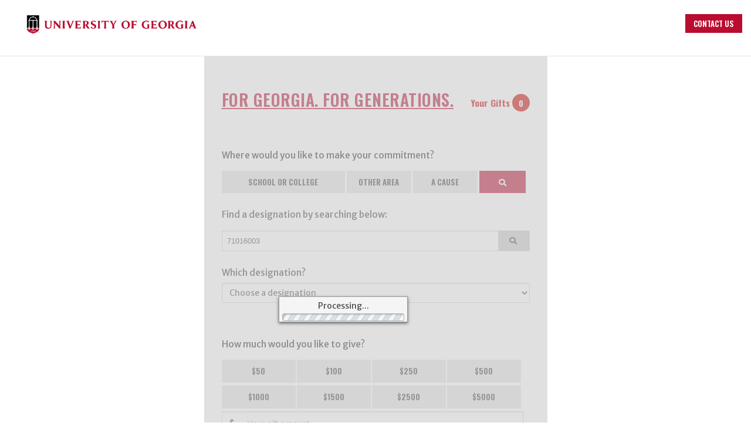

--- FILE ---
content_type: text/html; charset=utf-8
request_url: https://gail.uga.edu/commit?search=71016003&desonly=1
body_size: 45549
content:
<!DOCTYPE html><html id="HTML" xmlns="http://www.w3.org/1999/xhtml" lang="en-us">
<head id="PageHead"><title>
	Commit to UGA - Alumni, Donors & Friends - University of Georgia
</title><meta http-equiv="Content-Type" content="text/html; charset=UTF-8" /><meta content="http://schemas.microsoft.com/intellisense/ie5" name="vs_targetSchema" /><link rel="stylesheet" href="/stylesheet0.636890050099030000.css?id=0&iuqt=1" type="text/css" />
<link rel="stylesheet" href="/stylesheet10.636595046713100000.css?id=10&nodefaults=1&iuqt=1" type="text/css" />
<link rel="stylesheet" href="/stylesheet11.638285801876570000.css?id=11&nodefaults=1&iuqt=1" type="text/css" />
<link rel="stylesheet" href="/stylesheet12.635472461739800000.css?id=12&nodefaults=1&iuqt=1" type="text/css" />
<link rel="stylesheet" href="/stylesheet27.635969433936470000.css?id=27&nodefaults=1&iuqt=1" type="text/css" />
<link rel="stylesheet" href="/stylesheet31.638984081636870000.css?id=31&nodefaults=1&iuqt=1" type="text/css" />
<link rel="stylesheet" href="/stylesheet30.638984853184900000.css?id=30&nodefaults=1&iuqt=1" type="text/css" />
<link rel="stylesheet" href="/Client/Styles/IE8Menu.css?&iuqt=1" type="text/css" />
<link rel="stylesheet" href="/Client/Styles/Checkout/BBCheckout.css" type="text/css" />
<link rel='SHORTCUT ICON' href='view.image?id=501' type='image/x-icon' /><link rel='ICON' href='view.image?id=501' type='image/x-icon' /><script> 
    vice={config: { 
             viceAccountId: '3630ecca-a918-44f0-8566-cd77712a3bfe', 
             viceSiteId: 'd981f5d0-31a1-44bb-b59f-e6a0b84d5c8a',
         }
     } 
 </script> 
 <script src='//vice-prod.sdiapi.com/vice_loader/3630ecca-a918-44f0-8566-cd77712a3bfe/d981f5d0-31a1-44bb-b59f-e6a0b84d5c8a'>
 </script> <meta charset="utf-8">
<meta http-equiv="X-UA-Compatible" content="IE=edge">
<meta name="viewport" content="width=device-width, initial-scale=1"> <!-- maximum-scale=1, user-scalable=0 || SW 2.14.25 commenting out for WCAG standards -->

<!-- Google Fonts -->
<link href="https://fonts.googleapis.com/css?family=Merriweather+Sans:300,300i,400,400i,700,700i|Merriweather:400,700|Oswald:400,700" rel="stylesheet">

<!-- Font Awesome -->	
<link rel="stylesheet" type="text/css" href="https://cdnjs.cloudflare.com/ajax/libs/font-awesome/6.7.2/css/all.min.css?ver=1.0.0">	
<link rel="stylesheet" type="text/css" href="https://apps.dar.uga.edu/bbis_files/css/bootstrap.min.css">
 
<!-- Custom Styles -->
<link rel="stylesheet" type="text/css" href="https://dar.uga.edu/bbis_files/css/responsive-form.css">
<link rel="stylesheet" type="text/css" href="https://dar.uga.edu/bbis_files/js/chosen/chosen.css" />
<link rel="stylesheet" type="text/css" href="https://dar.uga.edu/bbis_files/css/jquery-ui.css" />
<!-- old stuff from the head style tag
<link rel="stylesheet" type="text/css" href="https://dar.uga.edu/bbis_files/css/old-header-tags.css">  -->

<!-- Facebook Pixel Code
<script>
!function(f,b,e,v,n,t,s){if(f.fbq)return;n=f.fbq=function(){n.callMethod?
n.callMethod.apply(n,arguments):n.queue.push(arguments)};if(!f._fbq)f._fbq=n;
n.push=n;n.loaded=!0;n.version='2.0';n.queue=[];t=b.createElement(e);t.async=!0;
t.src=v;s=b.getElementsByTagName(e)[0];s.parentNode.insertBefore(t,s)}(window,
document,'script','https://connect.facebook.net/en_US/fbevents.js');
fbq('init', '170555220331798'); // Insert your pixel ID here.
fbq('track', 'PageView');
</script>
<noscript><img height="1" width="1" style="display:none"
src="https://www.facebook.com/tr?id=170555220331798&ev=PageView&noscript=1"
/></noscript> -->
<!-- DO NOT MODIFY -->
<!-- End Facebook Pixel Code -->

<!-- jquery includes, moved from layout HTML for direct checkout -->
<!-- jQuery (necessary for Bootstrap's JavaScript plugins)
<script type="text/javascript" src="//ajax.googleapis.com/ajax/libs/jquery/2.2.4/jquery.min.js"></script> -->
<!-- jQuery UI
<script type="text/javascript" src="//ajax.googleapis.com/ajax/libs/jqueryui/1.11.4/jquery-ui.min.js"></script> -->
<!-- Latest compiled and minified JavaScript
<script type="text/javascript" src="//maxcdn.bootstrapcdn.com/bootstrap/3.3.7/js/bootstrap.min.js"></script> -->
<!-- Chosen
<script type="text/javascript" src="https://dar.uga.edu/bbis_files/js/chosen/chosen.jquery.min.js"></script> -->
<!-- AutoNumeric call test
<script src="https://cdn.jsdelivr.net/autonumeric/2.0.0/autoNumeric.min.js"></script> --> <!-- Google Tag Manager --->
<script>
  	(function(w,d,s,l,i){w[l]=w[l]||[];w[l].push({'gtm.start':
	new Date().getTime(),event:'gtm.js'});var f=d.getElementsByTagName(s)[0],
	j=d.createElement(s),dl=l!='dataLayer'?'&l='+l:'';j.async=true;j.src=
	'https://www.googletagmanager.com/gtm.js?id='+i+dl;f.parentNode.insertBefore(j,f);
	})(window,document,'script','dataLayer','GTM-5KRVB5D');
</script>
<!---- End --->

<!-- Google tag (gtag.js) 
<script async src="https://www.googletagmanager.com/gtag/js?id=G-XGQ1L29742"></script> 
<script>   
  window.dataLayer = window.dataLayer || [];   function gtag(){dataLayer.push(arguments);}   gtag('js', new Date());   gtag('config', 'G-XGQ1L29742'); </script>
---> <meta charset="utf-8">
    <meta http-equiv="X-UA-Compatible" content="IE=edge">
    <meta name="viewport" content="width=device-width, initial-scale=1"> <!-- Commenting out the following to meet WCAG guidelines, 2.14.2025, SW. maximum-scale=1, user-scalable=0 -->
    <!-- The above 3 meta tags *must* come first in the head; any other head content must come *after* these tags -->
<!-- Primary Meta Tags -->
<title>Commit to UGA - For Georgia. For Generations.</title>
<meta name="title" content="Commit to UGA - For Georgia. For Generations.">
<meta name="description" content="Bulldog faithful are answering the call to huddle up and hunker down for a better future.">

<meta name="description" content="Some call it giving back. We call it taking care of one another. Make a gift to the University of Georgia.">

 <!-- Open Graph / Facebook -->
<meta property="og:type" content="website">
<meta property="og:url" content="https://gail.uga.edu/commit">
<meta property="og:title" content="Commit to UGA - For Georgia. For Generations.">
<meta property="og:description" content="Bulldog faithful are answering the call to huddle up and hunker down for a better future.">
<meta property="og:image" content="https://gail.uga.edu/image/content-images/commit-form-og-image-600.png">

<!-- Twitter -->
<meta property="twitter:card" content="summary_large_image">
<meta property="twitter:url" content="https://gail.uga.edu/commit">
<meta property="twitter:title" content="Commit to UGA - For Georgia. For Generations.">
<meta property="twitter:description" content="Bulldog faithful are answering the call to huddle up and hunker down for a better future.">
<meta property="twitter:image" content="https://gail.uga.edu/image/content-images/commit-form-og-image-600.png">
    
    <!-- Custom Styles -->
    <link rel="stylesheet" type="text/css" href="https://apps.dar.uga.edu/bbis_files/css/main.css">

    <!-- Google Fonts -->

    <link href="https://fonts.googleapis.com/css?family=Merriweather+Sans:300,300i,400,400i,700,700i,800,800i|Merriweather:300,300i,400,400i,700,700i,900,900i|Oswald:300,400,500,600,700" rel="stylesheet">
    <link href="https://fonts.googleapis.com/css?family=Oswald:300,400,700" rel="stylesheet"><base id="baseId" target="_self"></base><meta name="last-modified" content="12/22/2025 5:50:05 PM" /></head>
<body id="BodyId" style="margin: 0px; padding: 0px; border: 0px">
    <form method="post" action="/commit?search=71016003&amp;desonly=1" onsubmit="javascript:return WebForm_OnSubmit();" id="form1">
<div class="aspNetHidden">
<input type="hidden" name="ScriptManager1_HiddenField" id="ScriptManager1_HiddenField" value="" />
<input type="hidden" name="__EVENTTARGET" id="__EVENTTARGET" value="" />
<input type="hidden" name="__EVENTARGUMENT" id="__EVENTARGUMENT" value="" />
<input type="hidden" name="__VIEWSTATE" id="__VIEWSTATE" value="7CErQDOCVd0dnibevAJ3/BPdCUBEv4/w6DMuPJwTpG5b7xq14e0/AfQVIvs0YbskzIhP5AG3Jh1XSULo1bYvN+ygE2hrG+zN0iBp4J5rcqNoeuZEe+7FRGQfK7thDZjGtMpW23G6DrTg4B8+XnLiNr4g17c/SZch+uMxrZCn9Nnrved5bXcL3am2B+5EoulUrfNIWZc+Qx86LbjTC3JhQKvvwUClu+enKdifKX10FZ6rIVnintIIiQpv3kQyWfYdIc+Jv9b+ZmjgK13g0xCemC+i/GHUPJFxl034BJCMHQ9p99Sh1Ccim1WbJJhxAqeS/FFwFsuonNwQ06s+tLR+FxlFvxfSUXyLgwIJZddeEbckCsQeN4PXxE0UYUk6kk60patczieGyF6oBJ2UR0cHMMnRYeO/JdKiOTB+8YpMxqz1Bmrku3ZN8nUKNpxPp06QLx4+KEdbTvf82PRsmwCl+XOQ/+StN0O4BOn+t8o/bMbjq8vtSWPy2LiPHcOfCmvUWP6yO1Oi8anjBojNkMKEDKiwSsNdPKboSpPVCB/S3rnS4DI/OUU2CON1Twn22iDUiTsjSHRjsev4hGsoGvdAMmCspgMTlDuv8y9MpqnP2WauX3Xl8tCscKIXxiyNn0iOTZKYMASv2nWacJfNwyFOWVkp0bF3jTTSr0RoCj7D3QHY+l9t2iERruIZ+MhwYkLQcgrRtZFLs/rfzYHDc3fxOrLbEdTWwLg6s8Wiq8SDFfx7Ib485yl00Y/hSeYLNXL7VhKwtKo1w0DjCrTW9OXR1Oa4yK3fZH3t/Nw0X5XMPsf3QQq9U7hkzkbWrXuwj76XIvRGr+9zHc8rjQS0fzOx0X8j4HVkmseyptIEXcwZJVcK8xkuvS6q7ftzPYu8WzUEFx4+M8G7MuJ7QOwWggAULTfA3wQ=" />
</div>

<script type="text/javascript">
//<![CDATA[
var theForm = document.forms['form1'];
if (!theForm) {
    theForm = document.form1;
}
function __doPostBack(eventTarget, eventArgument) {
    if (!theForm.onsubmit || (theForm.onsubmit() != false)) {
        theForm.__EVENTTARGET.value = eventTarget;
        theForm.__EVENTARGUMENT.value = eventArgument;
        theForm.submit();
    }
}
//]]>
</script>


<script src="/WebResource.axd?d=pynGkmcFUV13He1Qd6_TZO4eJKt0158qmiQnZTmpdqzaFsYvlLhUBuH3uUVARBacUa-Sfw2&amp;t=638901392248157332" type="text/javascript"></script>


<script src="/Client/Scripts/API/BBAPI-min.js?bbjsversion=7.2.2.3800" type="text/javascript"></script>
<script src="/Client/Scripts/Bbnccore-min.js?bbjsversion=7.2.2.3800" type="text/javascript"></script>
<script type="text/javascript">
//<![CDATA[
var LOGGEDIN = "";//]]>
</script>

<script src="https://ajax.googleapis.com/ajax/libs/jquery/3.7.1/jquery.min.js" type="text/javascript"></script>
<script type="text/javascript">
//<![CDATA[
if (!window.jQuery) {
document.write(unescape("%3Cscript src='/Client/Scripts/jquery/3.7.1/jquery.min.js' type='text/javascript'%3E%3C/script%3E"));
}
//]]>
</script>

<script src="/Client/Scripts/jqueryui/1.13.2/jquery-ui.js" type="text/javascript"></script>
<script type="text/javascript">
//<![CDATA[
BLACKBAUD.netcommunity.jQuery.setVersionReference();//]]>
</script>

<script src="/Client/Scripts/jquery/jquery.validate.js" type="text/javascript"></script>
<script src="/Client/Scripts/jquery/additional-methods.js" type="text/javascript"></script>
<script src="/Client/Scripts/jquery/jquery.maskedinput-1.1.4.js" type="text/javascript"></script>
<script type="text/javascript">
//<![CDATA[
ROOT_PATH = 'https://gail.uga.edu/'; BLACKBAUD.api.pageInformation.rootPath = 'https://gail.uga.edu/';BLACKBAUD.netcommunity.WebMethodsURL = 'https://gail.uga.edu/webservices/webmethods.asmx';BLACKBAUD.netcommunity.images = BLACKBAUD.netcommunity.images || {}; BLACKBAUD.netcommunity.images.imageUrlPrefix = 'https://gail.uga.edu/view.image?id=';modallvl = 0; ;var isIE = (window.ActiveXObject || "ActiveXObject" in window);;var DebugMode = false; ;var isAdminPage = false;;BLACKBAUD.netcommunity.bbAppFxRoot = 'https://crm.gail.uga.edu/bbappfx_gail';;BLACKBAUD.netcommunity.bbAppFxDB = 'BBInfinity';;BLACKBAUD.netcommunity.PageID = 2035; BLACKBAUD.api.pageInformation.pageId = 2035;;//]]>
</script>

<script src="/client/scripts/json2.js" type="text/javascript"></script>
<script src="https://www.google.com/recaptcha/api.js?onload=loadCaptcha&amp;render=explicit" type="text/javascript"></script>
<script type="text/javascript">
//<![CDATA[
var checkoutData = '{"ClientAppName":"BBIS","MerchantAccountId":"05b22494-02b8-4b8b-be08-78b47244c6d7","PublicKey":"c46f1a89-c7b5-40da-8d66-939554750379","TransactionType":1,"WorkflowType":1,"APIControllerName":"Payment","IsEmailRequired":true,"PrimaryColor":"","SecondaryColor":"","FontFamily":"roboto","UseCaptcha":true,"IsNameVisible":true,"HandleBrowserClosing":true,"TempConfirmationContentHTML":null,"AllowSiteTracking":false,"TokenId":"227a0849-3f77-4428-9ddc-df11868b840d","MACheckoutSupported":true,"DataKey":"9bfcf845-d66a-4aa4-b275-b7f64b660b64","SiteKey":"6LdKd9cSAAAAAI9RCs8mGxRf6mpQeq81-8Ck3ZB8"}'//]]>
</script>

<script src="https://payments.blackbaud.com/Checkout/bbCheckout.2.0.js" type="text/javascript"></script>
<script src="/Client/Scripts/paymentcore-min.js?bbjsversion=7.2.2.3800" type="text/javascript"></script>
<script src="/ScriptResource.axd?d=x6wALODbMJK5e0eRC_p1LdQwWRmc2nB6sU1_wecLAR0f2YYX-oU17AkT2mKk9_sQ_So91L2zUuI7KQOMXy2QMSWfAgJxR4veHRDHttt62qHAZLLS0&amp;t=ffffffffec54f2d7" type="text/javascript"></script>
<script src="/ScriptResource.axd?d=P5lTttoqSeZXoYRLQMIScEmK_F1S6bWxbG1Mh_uujaHd7jUC_Fh_bwr2uH_WmQx5obRUuMJ1cxnTaOiXZvT9MfqObyF_-HJeF85Yyw_IZeg8cwA70&amp;t=ffffffffec54f2d7" type="text/javascript"></script>
<script src="/Client/Scripts/webkit.js" type="text/javascript"></script>
<script type="text/javascript">
//<![CDATA[
function WebForm_OnSubmit() {
BLACKBAUD.netcommunity.setBrowserDateTimeForServer('hidBrowserDateTime');
return true;
}
//]]>
</script>

<div class="aspNetHidden">

	<input type="hidden" name="__VIEWSTATEGENERATOR" id="__VIEWSTATEGENERATOR" value="8CAEDFE0" />
</div>
        
        <script type="text/javascript">
//<![CDATA[
Sys.WebForms.PageRequestManager._initialize('ScriptManager1', 'form1', [], [], [], 90, '');
//]]>
</script>

        <!-- Bootstrap -->
<p>
<script type="text/javascript" src="https://apps.dar.uga.edu/bbis_files/js/bootstrap/bootstrap.min.js">                                                      </script>
<script type="text/javascript" src="https://dar.uga.edu/bbis_files/js/chosen/chosen.jquery.min.js">                                                      </script>
</p>
<!-- AutoNumeric call test
<script src="https://cdn.jsdelivr.net/autonumeric/2.0.0/autoNumeric.min.js">                                                                                            </script> -->
<div id="contactDialog" style="display: none;" title="CONTACT US">
<div>
<p>Please contact the Division of Development & Alumni Relations using the information below.</p>
<p>(706) 542-8176<br />1-888-268-5442<br /><a href="mailto:gifts@uga.edu">gifts@uga.edu</a><br />One Press Place, Suite 101<br />Athens, GA 30601</p>
</div>
</div>
<nav class="navbar navbar-default navbar-fixed-top">
<div class="container-fluid">
<div class="navbar-header"><button class="navbar-toggle collapsed" type="button" data-toggle="collapse" data-target="#bs-example-navbar-collapse-1"> <span class="sr-only">Toggle navigation</span><span class="icon-bar"> </span><span class="icon-bar"> </span><span class="icon-bar"> </span> </button> <a class="navbar-brand" href="http://give.uga.edu/" target="_blank" rel="noopener"> <img alt="UGA Giving Logo" src="https://gail.uga.edu/image/content-images/logo-campaign-uga-resized.jpg" width="360" /> </a></div>
<div id="bs-example-navbar-collapse-1" class="collapse navbar-collapse">
<ul class="nav navbar-nav navbar-right"><!-- <li><a href="index.html">Home</a></li>
        <li><a href="gift-options.html">Gift Options</a></li>
        <li><a href="secondary.html">Benefits of Giving</a></li>
        <li><a href="secondary.html">Donor Stories</a></li>
        <li><a href="secondary.html">Resources</a></li>
        <li class="dropdown">
          <a href="#" class="dropdown-toggle" data-toggle="dropdown" role="button" aria-haspopup="true" aria-expanded="false">Item #4 <span class="caret"></span></a>
          <ul class="dropdown-menu">
            <li><a href="#">Action</a></li>
            <li><a href="#">Another action</a></li>
            <li><a href="#">Something else here</a></li>
            <li role="separator" class="divider"></li>
            <li><a href="#">Separated link</a></li>
          </ul>
        </li> -->
<li><a id="contactBtn" href="https://give.uga.edu/contact-us/" target="_blank" rel="noopener"><span class="work-request" style="color: #fff; background-color: #ba0c2f;">Contact Us</span></a></li>
</ul>
</div>
<!-- /.navbar-collapse --></div>
<!-- /.container --></nav><!-- /.navbar -->
<section id="donation-form" style="background-color: #ffffff;">
<div class="container">
<div class="row">
<div class="col-lg-6 col-lg-offset-3 col-md-8 col-md-offset-2 bs-box" style="background-color: #ffffff;">
<div class="body_section" style="width: 100% !important;">
<div class="singleCol">









<!-- Google Tag Manager (noscript) -->
<noscript>
  <iframe src="https://www.googletagmanager.com/ns.html?id=GTM-5KRVB5D" height="0" width="0" style="display:none;visibility:hidden"></iframe></noscript>
<!-- End Google Tag Manager (noscript) -->











<div id="PC20179_ctl00_Container" class="BBDonationApiContainer" data-partid="4435" partid="0" cnstType="False" serverMonth="1" serverDay="16" serverYear="2026" ClientSitesID="1">
    
    <link rel="stylesheet" type="text/css" href="https://apps.dar.uga.edu/bbis_files/css/darcommit.css" />
<link rel="stylesheet" href="https://use.fontawesome.com/releases/v5.8.1/css/all.css" />
<!-- Match360 / Double the Donation tags -->
<script type="text/javascript" src="https://doublethedonation.com/api/js/ddplugin.js"></script>
<link rel="stylesheet" href="https://doublethedonation.com/api/css/ddplugin.css" />
<style type="text/css">
	html {
		padding-top: 0px;
	}
	body .body_section .donationForm {
		font-family: "Oswald", Helvetica, Arial, sans-serif;
		padding: 30px;
	}
	@media only screen and (max-width: 450px) {
		body .body_section .donationForm {
		    padding-right: 15px;
		    padding-left: 15px;
		}
	}
	@media only screen and (max-width: 360px) {
		body .body_section .donationForm {
		    padding-right: 10px;
		    padding-left: 10px;
		}
	}
  	.navbar-default .navbar-toggle .icon-bar {
      	background-color: #222;
  	}
	.navbar #contactBtn .work-request {
		font-family: "Oswald", Helvetica, Arial, sans-serif; 
	}
	.donationForm .gift-count {
		font-family: "Oswald", Helvetica, Arial, sans-serif; 
	}
	section#donation-form {
		background-color: #ffffff !important;
	}
	#donation-form .bs-box {
		border-top: none;
		margin-top: 0px;
	}
	.donationForm .confirmation {
		display: none;
	}
	.donationForm .confirmation p {
		font-family: "Merriweather Sans", Arial, Helvetica, sans-serif;
	    color: #484848;
	    font-size: 15px;
	    line-height: 1.6;
	}	
	.donationForm .confirmation h2 {
		font-family: "Merriweather Sans", Arial, Helvetica, sans-serif;
		color: #484848;
		font-size: 22px;
		font-weight: 700;
	    text-transform: none;
	    font-style: normal;
	}
	.donationForm .designation-categories a, .donationForm .amounts a {
		font-family: "Oswald", Helvetica, Arial, sans-serif;
	}
	.donationForm .designation-categories a.selected i {
	    text-align: center;
	    background-color: #ba0c2f;
	    color: #ffffff;
	    text-decoration: none;
	}
	.donationForm .designation-categories a:hover i {
		text-align: center;
	    background-color: inherit;
	    color: #ffffff;
	    text-decoration: none;
	}	
	.donationForm fieldset.otherDonationInformation {
		display: block;
	}
	.body_section .donationForm h3 {
		font-family: "Oswald", Helvetica, Arial, sans-serif;
		padding: 0;
		text-transform: uppercase;
	}
	.body_section .donationForm .step2 h3, .body_section .donationForm .step1 h3 {
		font-size: 28px;
	}
	.body_section .donationForm .gift-count-indicator {
		font-family: "Oswald", Helvetica, Arial, sans-serif;
	}
	#donation-form .body_section {
		width: 100% !important;
	}
	#donation-form .body_section .donationForm .gifts .steps #lineItems div {
		font-family: "Oswald", Helvetica, Arial, sans-serif;
	}
	#donation-form .body_section .donationForm #lineItems div a.add-gift { 
		font-family: "Oswald", Helvetica, Arial, sans-serif;
	}
	#donation-form .body_section .donationForm #lineItems .line-item .line-item-amount, #donation-form .body_section .donationForm #lineItems .line-item-name {
		font-family: "Oswald", Helvetica, Arial, sans-serif;
	}
	#donation-form .body_section .donationForm #lineItems .line-item a.line-item-remove, #donation-form .body_section .donationForm #lineItems .line-item {
		font-family: "Oswald", Helvetica, Arial, sans-serif;
	}
	#donation-form .body_section .donationForm #lineItems h3 {
		font-size: 1.3em;
	}
	.donationForm #recurrenceSection #endDateCheckbox {
		margin-top: 5px;
	}
	.donationForm .input-helper {
		font-family: "Oswald", Helvetica, Arial, sans-serif;
	}
	.donationForm .step-buttons .step-button {
		padding-left: 10px;
		padding-right: 10px;
	}
	.donationForm textarea {
		height: auto;
	}
	.donationForm .chosen-container .chosen-single, .chosen-container-active.chosen-with-drop .chosen-single {
		padding-top: 0;
	}
	.chosen-container-single .chosen-single div b {
	    margin-top: 6px;
	}
	.donationForm #confirmation p {
		font-family: "Merriweather Sans", Arial, Helvetica, sans-serif;
	    color: #484848;
	    font-size: 15px;
	    line-height: 1.6;
	}
	.donationForm #confirmation h2 {		
		font-family: "Merriweather Sans", Arial, Helvetica, sans-serif;
		color: #484848;
		font-size: 22px;
		font-weight: 700;
	    text-transform: none;
	    font-style: normal;
	}
  .donationForm .Select-option.dtd-dropdown-is-selected, .donationForm .Select-option.dtd-dropdown-is-selected span, .donationForm .Select-option.dtd-dropdown-is-selected span b, .donationForm .Select-option.dtd-dropdown-is-selected span em {
		color: #fff;
	}
    .donationForm #tributeInfoSub .formrow .labelText {
		font-size: 15px;
		font-weight: 500;
	}
	.donationForm #tributeInfoSub hr {
		border-top: 1px solid #ccc;
	}
	.donationForm #designationSearchBtn {
		/*height: 2.3em;*/
		height: 35px;
	}
  	#designationCount {
      	color: #666666;
  	}
/* Select2 styles */
	.donationForm .select2 {
		width: 100% !important;
	}
	.donationForm .select2-selection--single {
		height: 35px !important;
		border-color: #ccc !important;
	}
	.donationForm .select2-selection__rendered {
		line-height: 35px !important;
	}
	.donationForm .select2-selection__arrow {
		height: 35px !important;
	}
	.donationForm .select2-container--default .select2-selection--single {
		border-radius: 0;
	}
</style>
<div class="donationForm" class="container-fluid">
	<div class="breadcrumbs form-group">
		<a href="#" class="breadcrumb bc-designation active" data-step="1">GIFT DETAILS</a><span class="divider">></span>
		<a href="#" class="breadcrumb bc-review" data-step="2">GIFT REVIEW</a><span class="divider">></span>
		<a href="#" class="breadcrumb bc-billing" data-step="3">YOUR INFORMATION</a><span class="divider">></span>
		<span class="breadcrumb bc-payment">PAYMENT</span>
	</div>	
    <div class="validation"></div>
    <div class="form">      
		<div class="gift">
		
		<!------ STEP 1 ------>
		<div class="steps step1 active">
			<fieldset class="donationInformation">			
				<div class="designations">
					<div>
				<div class="pull-right">
				<span class="gift-count-indicator text-right" style="line-height:3.3em;">Your Gifts <span class="gift-count badge">0</span></span></div>
					<div><h3 class="top-heading">For Georgia. For Generations.</h3></div>
					</div>
					<br />
					<p>Where would you like to make your commitment?</p>
					<div class="designation-categories form-group">
						<a href="#" id="school" class="selected">SCHOOL OR COLLEGE</a>
						<a href="#" id="campus" class="">OTHER AREA</a>
						<a href="#" id="cause" class="">A CAUSE</a>
						<a href="#" id="search" class=""><span style="color:transparent;line-height:0;font-size:0;">Search</span><i class="fa fa-search" aria-hidden="true"></i></a>
					</div>					
					<div class="formrow category-select form-group">
						<label for="categoryList" id="categoryLabel" class="labelText">Which school or college?</label>
						<select class="chosen-select categoryList form-control select2-input" id="categoryList" name=" ">
							<option value="" selected="selected" />Select the school or college
						</select><span class="req">*</span>
					</div>					
					<div class="formrow designation-search form-group">
						<p><label for="designationSearch" style="width: 350px;">Find a designation by searching below:</label></p>
						<input type="text" class="form-control" id="designationSearch" style="width:90%;margin-top:0px;" placeholder="Search for a designation" />
                      <button id="designationSearchBtn" style="width:10%;"><i class="fa fa-search" style="display:block;" aria-hidden="true">
							<span style="line-height: 0;font-size: 0;color: transparent;">Search for a designation</span></i></button>
					</div>					
					<div class="formrow designation-select form-group">
						<!-- <label for="designationId">Gift designation:</label> -->
						<label for="designationId" class="labelText">Which designation? <span id="designationCount">&nbsp;</span></label>
						<select class="chosen-select designationId form-control select2-input" id="designationId" name=" ">
							<option value="" selected="selected" />Choose a designation
							<!-- <option value="D68341C5-71E8-4362-B8AB-1ECB3B192432">Unspecified</option> -->
						</select><span class="req">*</span>
					</div>					
					<div id="designationDescription">
						<p id="desDescrText">&nbsp;</p>
					</div>					
					<div id="otherDesignation" class="otherDesignation">
						<input type="text" maxlength="240" class="form-control" id="otherDesignationInput" class="otherDesignationInput" />
					</div>						
					<!-- Begin redesigned amount buttons -->
					<br />
					<div class="formrow form-group">
						<p>How much would you like to give?</p>
						<div class="amounts">							
							<a href="#" id="amt1" class="amount" data-value="50">$50</a>
							<a href="#" id="amt2" class="amount" data-value="100">$100</a>
							<a href="#" id="amt3" class="amount" data-value="250">$250</a>
							<a href="#" id="amt4" class="amount" data-value="500">$500</a>
							<a href="#" id="amt5" class="amount" data-value="1000">$1000</a>
							<a href="#" id="amt6" class="amount" data-value="1500">$1500</a>
							<a href="#" id="amt7" class="amount" data-value="2500">$2500</a>
							<a href="#" id="amt8" class="amount" data-value="5000">$5000</a>                          
                          <label for="otherAmtInput" class="otherAmt amount" style="width: 98%;"><span class="input-group-addon" style="font-weight:bold;">$</span>
                              <input type="text" class="form-control" id="otherAmtInput" style="font-family: Helvetica, Arial, sans-serif;font-weight:400;" placeholder="Your gift amount" autocomplete="off" />
							</label> 	
							<div id="otherAmtInstr" style="margin-top:5px;"><div class="input-helper" style="text-align:center;">Enter an amount in the input field above.</div></div>
						</div>
					</div>
					<div class="formrow">
					<div class="gift-frequencies form-group">
						<input type="checkbox" id="recurringGift" class="gift-frequency" data-value="RECURRING GIFT" />
					<label for="recurringGift" id="gift-frequency-label">I want to keep my generosity going with automatic payments.</label>
					</div>
				</div>
				<div id="recurrenceSection" class="recurrence" style="display:none;">
					<div class="formrow form-group frequency-select"><!-- "Day 1 of every month"... this will be different now that they can start on any day. -->
						<label for="frequency" class="labelText">Installment Frequency:</label>
						<select id="frequency" class="chosen-select frequency form-control">
							<option value="2" />Monthly
							<option value="3" />Quarterly
							<option value="4" />Annual
						</select><span class="req">*</span>
					</div>					
					<div class="formrow form-group start-input"><!-- Start and end dates - use a date picker -->
						<label for="startDate" class="labelText">Starting Date:</label>
						<input type="text" maxlength="35" id="startDate" class="startDate form-control" placeholder="mm/dd/yyyy" value="" /><span class="req">*</span>
					</div>
					<div class="formrow form-group"><!-- Start and end dates - use a date picker -->
						<input type="checkbox" class="endDateCheckbox" id="endDateCheckbox" />
						<label for="endDate" class="labelText">Add an ending date (optional)</label>
						<input type="text" maxlength="35" id="endDate" class="endDate form-control" placeholder="mm/dd/yyyy" value="" />
					</div>				
					<div class="formrow form-group month-select">
						<label for="month" class="labelText">Month:</label>
						<select id="month" class="chosen-select month form-control select2-input">
							<option value="select a value" selected="selected" />select a value
							<option value="1" />January
							<option value="2" />February
							<option value="3" />March
							<option value="4" />April
							<option value="5" />May
							<option value="6" />June
							<option value="7" />July
							<option value="8" />August
							<option value="9" />September
							<option value="10" />October
							<option value="11" />November
							<option value="12" />December
						</select><span class="req">*</span>
					</div>					
					<div class="formrow form-group">
						<label for="dayOfMonth" class="labelText">Day of Month:</label>
						<select id="dayOfMonth" class="dayOfMonth form-control select2-input">
							<option value="select a value" selected="selected" />select a value
							<option value="1" />1
							<option value="2" />2
							<option value="3" />3
							<option value="4" />4
							<option value="5" />5
							<option value="6" />6
							<option value="7" />7
							<option value="8" />8
							<option value="9" />9
							<option value="10" />10
							<option value="11" />11
							<option value="12" />12
							<option value="13" />13
							<option value="14" />14
							<option value="15" />15
							<option value="16" />16
							<option value="17" />17
							<option value="18" />18
							<option value="19" />19
							<option value="20" />20
							<option value="21" />21
							<option value="22" />22
							<option value="23" />23
							<option value="24" />24
							<option value="25" />25
							<option value="26" />26
							<option value="27" />27
							<option value="28" />28
							<option value="29" />29
							<option value="30" />30
							<option value="31" />31
						</select><span class="req">*</span>
					</div>
				</div>
					<!-- End redesigned amount buttons -->
					<div class="step-buttons form-group">
						<input id="cancelAddLineItem" class="step-button form-control btn btn-default" type="button" value="Return to review" style="display:none;" />
						<input id="addLineItem" class="addLineItem step-button form-control btn btn-default" type="button" value="Add Gift" />						
					</div>
				</div>					
			</fieldset>
		</div>
		
		<!------ STEP 2 ------>
		<div class="steps step2">		
		<div>
		<div class="pull-right"><span class="gift-count-indicator text-right">Your Gifts <span class="gift-count badge">0</span></span></div>
		<div><h3 class="top-heading">Gift Review</h3></div>
		</div>
		<br />
		<div id="lineItems" class="line-items form-group">
			<h3>Gifts</h3>
				<div class="line-item" style="text-align:center;">
					<p style="color: #666">Your gift cart is currently empty.</p>
					<p><a style="color:#69C;font-size:.9em;padding:5px;" href="#" class="add-gift">+ Add a gift</a></p>
				</div>
		</div>		
		<fieldset class="otherDonationInformation">
			<div>				
				<br />				
				<div class="attributes">
					<div class="formrow form-group">
						<label for="giftType" class="labelText">Gift type:</label>
						<select id="giftType" class="chosen-select giftTypeTxt form-control">
							<option value="New Gift" selected="selected" />New Gift
							<option value="Pledge Payment" />Pledge Payment
						</select>
					</div>					
					<div class="formrow form-group">
						<label for="donorType" class="labelText">I am making this gift as a(n):</label>
						<select id="donorType" class="chosen-select donorTypeTxt form-control">
							<option value="Individual" selected="selected" />Individual
							<option value="Business" />Business
						</select>
					</div>
					
					<!-- Business fields - will only show, and be required, if 'Business' is chosen as donor type -->
					<div id="businessSection" style="display:none;">
						<div class="formrow form-group business-name-input">
							<label for="orgNameTxt" class="labelText">Business Name:</label>
							<input type="text" maxlength="60" id="orgNameTxt" class="orgNameTxt form-control" value="" /><span class="req">*</span>
						</div>						
						<div class="formrow form-group business-rep-input">
							<label for="repNameTxt" class="labelText">Representative Name:</label>
							<input type="text" maxlength="35" id="repNameTxt" class="orgRepTxt form-control" value="" /><span class="req">*</span>
						</div>						
						<div class="formrow form-group business-title-input">
							<label for="repTitleTxt" class="labelText">Representative Title:</label>
							<input type="text" maxlength="35" id="repTitleTxt" class="orgTitleTxt form-control" value="" /><span class="req">*</span>
						</div>
					</div>
				</div>
				<!-- End business fields -->
				
				<div class="formrow form-group comments-input">
					<label for="comments" class="labelText">Special Instructions/Comments:</label>
					<textarea id="comments" rows="3" class="comments form-control" maxlength="255"></textarea>
				</div>				
			</div>
			<br />
        </fieldset>		
		<fieldset class="tributeInformation">			
			<div class="tribute">
				<div class="BBListingHeading DonationListingHeading" style="border:none;background-color:transparent;">
					<span id="lblTributeHeading">Tribute Information</span>
					<span class="tributeSpan form-group">
						<input id="tributeCheckbox" type="checkbox" />
						<label for="tributeCheckbox" class="tributeLabel">I would like to make my gift as a tribute</label>
					</span>
				</div>				
				<div id="tributeInfoSub">					
					<div class="tributeDefinition">
						<div class="formrow form-group tribute-type-input">
							<label for="ddlTribute" class="labelText">Type:</label>
							<select name="ddlTribute" id="ddlTribute" class="type form-control">
								<option selected="selected" value="0" />select a value
								<option value="in honor of" />in honor of person							
								<option value="in memory of" />in memory of person
                              	<option value="in honor of pet" />in honor of pet
								<option value="in memory of pet" />in memory of pet
							</select><span class="req">*</span>
						</div>						
						<div class="formrow form-group tribute-fname-input">
							<label for="txtTributeFirstName" class="labelText">First name (Honoree):</label>
							<input name="txtTributeFirstName" type="text" maxlength="30" id="txtTributeFirstName" autocomplete="nope" class="firstName form-control" />		
						</div>
						<div class="formrow form-group tribute-lname-input">
							<label for="txtTributeLastName" class="tribute-lname-label labelText">Last name (Honoree):</label>
							<input name="txtTributeLastName" type="text" maxlength="60" id="txtTributeLastName" autocomplete="nope" class="lastName form-control" /><span class="req">*</span>
						</div>
						<div class="formrow form-group tribute-instr-input">
							<label for="txtTributeDescription" class="labelText">Special Instructions:</label>
							<input name="txtTributeDescription" type="text" maxlength="255" id="txtTributeDescription" autocomplete="nope" class="description form-control" /><span class="req">*</span><div class="input-helper"></div>
						</div>
					</div>
					<div class="formrow form-group">
						<hr />
						<p class="labelText">UGA will attempt to notify honoree or next of kin. Please share known contact information below.</p>
					</div>
					<div id="acknowledgeeInfoSub">
						<div class="acknowledgee">							
							<div class="formrow form-group ackn-fname-input">
								<label for="txtAcknowledgeeFirstName" class="labelText">First name:</label>
								<input id="txtAcknowledgeeFirstName" class="firstName form-control" type="text" maxlength="30" autocomplete="nope" name="txtAcknowledgeeFirstName" />
							</div>
							<div class="formrow form-group ackn-lname-input">
								<label for="txtAcknowledgeeLastName" class="labelText">Last name:</label>
								<input id="txtAcknowledgeeLastName" class="lastName form-control" type="text" maxlength="60" autocomplete="nope" name="txtAcknowledgeeLastName" /><span class="req">*</span>
							</div>							
							<div class="formrow form-group ackn-country-input">								
								<label for="acknowledgeeCountry" class="labelText">Country:</label>
								<select class="country form-control select2-input" autocomplete="nope" id="acknowledgeeCountry">
								</select><span class="req">*</span>
							</div>
							<div class="formrow form-group required ackn-address-input">								
								<label for="acknowledgeeStreetAddress" class="labelText">Address lines:</label>
								<textarea class="addressLines form-control" autocomplete="nope" id="acknowledgeeStreetAddress" cols="20" rows="2" maxlength="148"></textarea><span class="req">*</span>
							</div>
							<div class="formrow form-group required ackn-city-input">								
								<label for="acknowledgeeCity" class="labelText">City:</label>
								<input type="text" class="city form-control" autocomplete="nope" id="acknowledgeeCity" maxlength="50" placeholder="enter a city" /><span class="req">*</span>
							</div>
							<div class="formrow form-group ackn-state-input">								
								<label for="acknowledgeeState" class="labelText">State:</label>
								<select class="state form-control select2-input" autocomplete="nope" id="acknowledgeeState">
								</select><span class="req">*</span>
							</div>							
							<div class="formrow form-group required ackn-zip-input">								
								<label for="acknowledgeePostalCode" class="labelText">ZIP/Postal code:</label>
								<input type="text" class="postalCode form-control" autocomplete="nope" id="acknowledgeePostalCode" maxlength="10" placeholder="enter a zip code" /><span class="req">*</span>
							</div>
							<div class="formrow form-group ackn-phone-input">								
								<label for="acknowledgeePhone" class="labelText">Phone:</label>
								<input type="tel" class="phone form-control" autocomplete="nope" id="acknowledgeePhone" maxlength="50" placeholder="enter a phone" />
							</div>
							<div class="formrow form-group required ackn-email-input">								
								<label for="acknowledgeeEmailAddress" class="labelText">Email:</label>
								<input type="email" class="email form-control" autocomplete="nope" id="acknowledgeeEmailAddress" maxlength="100" placeholder="enter an email" />
							</div>
						</div>
					</div>
				</div>
			</div>
		</fieldset>		
		<div class="step-buttons form-group">
			<input id="returnToGiftDetail" class="step-button form-control btn btn-default" type="button" value="BACK" />
			<input id="continueToYourInfo" class="step-button form-control btn btn-default" type="button" value="CONTINUE" />
		</div>
		</div>		
		</div>		
		
		<!------ STEP 3 ------>
		<div class="steps step3">
			<fieldset class="billingInformation">				
				<div>
				<div class="pull-right"><span class="gift-count-indicator text-right">Your Gifts <span class="gift-count badge">0</span></span></div>
				<div><h3 class="top-heading">Your Information</h3></div>
				</div>
				<br />
				<div class="donor">					
					<div class="formrow form-group required fname-input">						
						<label for="firstName" class="labelText">First name:</label>
						<input type="text" class="firstName form-control" id="firstName" maxlength="30" placeholder="" /><span class="req">*</span>
					</div>
					<div class="formrow form-group required lname-input">						
						<label for="lastName" class="labelText">Last name:</label>
						<input type="text" class="lastName form-control" id="lastName" maxlength="60" placeholder="" /><span class="req">*</span>
					</div>					
					<div class="address">
						<div class="formrow form-group required country-input">							
							<label for="country" class="labelText">Country:</label>
							<select class="chosen-select country form-control select2-input" id="country">
							</select><span class="req">*</span>
						</div>
						<div class="formrow form-group required address-input">							
							<label for="streetAddress" class="labelText">Address lines:</label>
							<textarea class="streetAddress form-control" id="streetAddress" cols="20" rows="2" maxlength="148"></textarea><span class="req">*</span>
						</div>
						<div class="formrow form-group required city-input">							
							<label for="city" class="labelText">City:</label>
							<input type="text" class="city form-control" id="city" maxlength="50" placeholder="" /><span class="req">*</span>
						</div>
						<div class="formrow form-group required state-input">							
							<label for="state" class="labelText">State/Province:</label>
							<select class="chosen-select state form-control select2-input" id="state">
							</select><span class="req">*</span>
						</div>
						<div class="formrow form-group required zip-input">							
							<label for="postalCode" class="labelText">ZIP/Postal code:</label>
							<input type="text" class="postalCode form-control" id="postalCode" maxlength="10" placeholder="" /><span class="req">*</span>
						</div>
					</div>					
					<div class="formrow form-group required email-input">						
						<label for="emailAddress" class="labelText">Email:</label>
						<input type="email" class="emailAddress form-control" id="emailAddress" maxlength="100" placeholder="" value="" /><span class="req">*</span>
					</div>
					<div class="formrow form-group required phone-input">						
						<label for="phone" class="labelText">Phone:</label>
						<input type="tel" class="phone form-control" id="phone" maxlength="50" placeholder="" /><span class="req">*</span>
					</div>
					<div class="formrow">
						<label class="labelText">UGA social media accounts occasionally recognize donors. Share your social media handles for possible recognition.</label>
						<div class="input-group">
							<span class="input-group-addon" style="height:100%;"><i class="fab fa-instagram"></i></span>
							<input id="instagram" type="text" class="form-control" name="instagram" placeholder="Instagram Handle" autocomplete="off" style="margin: 0;" />
							<span class="input-group-addon" style="height:100%;"><i class="fab fa-x-twitter"></i></span>
							<input id="twitter" type="text" class="form-control" name="twitter" placeholder="X Handle" autocomplete="off" style="margin: 0;" />
						</div>
					</div>
				</div>
			</fieldset>			
			<div class="formrow">
				<script>var DDCONF = {API_KEY: "42GI6s9PBStSvQRv"};</script>
				<label for="dd-company-name-input" class="labelText">See if your employer will match your gift! (optional)</label>
				<div id="dd-company-name-input"></div>
			</div>			
			<div class="step-buttons form-group">
				<input id="returnToReview" class="step-button form-control btn btn-default" type="button" value="BACK" />
				<input id="donate" class="step-button submit form-control btn btn-default btn-donate" type="button" value="Continue" />
			</div>
		</div>
    </div>	
    <div class="confirmation" id="confirmation"></div>	
</div>
<!-- Global site tag (gtag.js) - Google Ads: 867302299 -->
  <script async="" src="https://www.googletagmanager.com/gtag/js?id=AW-867302299"></script>
  <!--<script>
    	window.dataLayer = window.dataLayer || [];
      function gtag(){dataLayer.push(arguments);}
      gtag('js', new Date());
      gtag('config', 'AW-867302299');
  </script>-->
<script src="https://gail.uga.edu/file/scripts/jquery.blockUI.js" type="text/javascript"></script>
<link href="https://dar.uga.edu/bbis_files/js/select2/dist/css/select2.min.css" rel="stylesheet" />
<script src="https://dar.uga.edu/bbis_files/js/select2/dist/js/select2.min.js"></script>
<script type="text/javascript">
(function ($) {
    var giftAmount; // tracks current gift amt

    /* Google Analytics Event Functions */
    window.onload = function() { // 1. session_start
        dataLayer.push({ ecommerce: null });  // Clear the previous ecommerce object.
        dataLayer.push({
			event: "session_start"
		});
    }
	window.onclick = function() { // 2. view_item
        dataLayer.push({ ecommerce: null });  // Clear the previous ecommerce object.
		if ($('#designationId option:selected') && (($('.amount').val() >= 1) || ($('#otherAmtInput').val() >= 1))) {
            if ($('.amount').val() >= 1) {
                giftAmount = $('.amount').val();
            }
            if ($('#otherAmtInput').val() >= 1) {
                giftAmount = $('#otherAmtInput').val();
            }
			dataLayer.push({
				event: "view_item", 
				ecommerce: {
					currency: "USD",
					value: giftAmount,
					items: [
						{
							item_id: ("" + $('#designationId option:selected').val()),
							item_name: ("" + $('#designationId option:selected').text())
						}
					]
				}
				
			})	
		}
	}
	$("#addLineItem").on('click', function() { // 3. add_to_cart
        dataLayer.push({ ecommerce: null });  // Clear the previous ecommerce object.
        if ($('.amount').val() >= 1) {
            giftAmount = $('.amount').val();
        }
        if ($('#otherAmtInput').val() >= 1) {
            giftAmount = $('#otherAmtInput').val();
        }
		dataLayer.push({
			event: "add_to_cart",
			ecommerce: {
				currency: "USD",
            	value: giftAmount,
            	items: [
                {
                    item_id: "" + $('#designationId option:selected').val() + "",
                    item_name: "" + $('#designationId option:selected').text() + ""
                }
            	]
			}
		})
	})
	$("#donate").on('click', function() { // 4. begin_checkout
        dataLayer.push({ ecommerce: null });  // Clear the previous ecommerce object.
		dataLayer.push({
			event: "begin_checkout",
			ecommerce: {
				currency: "USD",
				value: giftAmount,
				items: [
					{
						item_id: "" + $('#designationId option:selected').val() + "",
						item_name: "" + $('#designationId option:selected').text() + ""
					}
				]
			}
		})
	})
			
	// Enable navigation prompt
	window.onbeforeunload = function() {
	    //return true;
	    return 'Navigating away from this page or reloading will cancel the current donation session.  Are you sure you want to leave/reload?';
	};
	// Remove navigation prompt
	//window.onbeforeunload = null;
	
	// Form-specific variables	
	var productName = 'Online Donation'; // For ecommerce analytics
	var checkoutDescription = 'Commit to UGA'; // Appears on Checkout popup. No HTML allowed.
		
	// get domain, for easy switching between environments, if necessary
	var domain = location.protocol+'//'+location.hostname+(location.port ? ':'+location.port: '');
	
	// PartId of external ADF part, to use if donor selects the "can't find your fund" option and submits a description of a fund
	// The integer below is the 'DFJ - Redesigned Giving Form - Donor Specified Fund' part - *MAY BE DIFFERENT BETWEEN PRODUCTION AND STAGING*.
	//var altPartId = 8727; // Staging part
	var altPartId = 5261;  // Part ID for alternate confirmation message for donor-specified fund

    // PartId of external ADF parts to be used for various efforts
    // var altPartId2 = 15646; // Part ID for DDOG Early Giving confirmation message - staging
	var altPartId2 = 15919; 
    // var altPartId3 = 15645; // Part ID for DDOG Early Giving confirmation message (donor-specified fund) - staging
	var altPartId3 = 15918; 
  	// var altPartId4 = 15655; // Part ID for DDOG confirmation message - staging
	var altPartId4 = 16022; 
    // var altPartId5 = 15654; // Part ID for DDOG confirmation message (donor-specified fund) - staging
	var altPartId5 = 16023; 
    //var altPartId6 = 16621; // Part ID for Beat Week confirmation message - staging
	var altPartId6 = 16662; 
    //var altPartId7 = 16622; // Part ID for Beat Week confirmation message (donor-specified fund) - staging
	var altPartId7 = 16663; 

	// Indicator for whether to use altPartId - use if donor selects "can't find your fund" option and/or for DDOG.
	var useAltPartId = false;
    var useAltPartId2 = false;
    var useAltPartId3 = false;
  	var useAltPartId4 = false;
    var useAltPartId5 = false; 
    var useAltPartId6 = false;
    var useAltPartId7 = false; 

	// variables for source code, finder number, category, subcategory, designation, amount, search, and funderTransactionId from URL
	var sourceCode;
	var finderNumber;
	var cat;
	var subcat;
	var des;
	var urlAmount;
	var urlSearch;
	var recurring;
	var hideack;
	var funderTransactionId;
	var urlDesignationGuid;
	
	var myGift = {};
	
	// Array to hold the donation amounts, if applicable.  Radio button inputs for amounts are dynamically created from this array.
	var amtArray = [50, 100, 250, 500, 1000, 1500, 2500, 5000];
	
	// Variables for the attribute GUIDs (add, subtract, rename as necessary)
	var otherDesignationGuid = "7f924538-ac30-4fa0-96c6-e243a2fddb12";  // generic attribute - use for "can't find your fund" functionality	
	var giftTypeGuid = "406f92fb-0dea-43df-88e6-3f7c0f7d6dcb";  // Online Gift Type
	var donorTypeGuid = "f5c0424e-f97e-438b-a7e5-8201634bb98f";  // Online Gift Donor Type
	var orgNameGuid = "562152e0-b70b-4080-9270-0e9cdc7a8b1e";  // Online Donation - Organization Name
	var repNameGuid = "9f7369d0-a6ca-4faf-bf04-b2e8cc992f1a";  // Online Donation - Organization Representative Name
	var repTitleGuid = "e533e43d-e96c-4277-929f-449d178b3b8c";  // Online Donation - Organization Title
	var instagramId = "955C9619-67A5-460A-99E6-11CC39E73D1B"; // Instagram social media handle
	var twitterId = "C0DF4726-8B2D-4D55-BCD2-7C5555CFBB6B"; // Twitter social media handle
	var funderTransactionGuid = "9AD6ADE3-6342-4DC7-AE21-2EDBA8984530"; // Georgia Funder Transaction ID
	
	// global array for designations
	var designationArray = [];
	
	// Set Select2 options
	var select2options = {
			width: '100%',
	};
	
	// Gift Session class
	var GiftSession = function(paymentMethod, merchantAcct, finderNumber, sourceCode) {
		// counter for number of gifts currently in session
		this.giftCount = 0;
	
		// properties:
		this.donation = {
			giftRecurrence: false,
			giftTribute: false,
			giftAcknowledgee: false,
			
			// Donor information
			Donor: {
				FirstName: $(".donor .firstName").val(),
				LastName: $(".donor .lastName").val(),
				Address: {
					StreetAddress: $(".donor .address .streetAddress").val(),
					City: $(".donor .address .city").val(),
					State: $(".donor .address .state :selected").text(),
					PostalCode: $(".donor .address .postalCode").val(),
					Country: $(".donor .address .country :selected").text()
				},
				EmailAddress: $(".donor .emailAddress").val(),
				Phone: $(".donor .phone").val(),
				OrganizationName: $(".donor .organizationName").val()
			},
			// Gift information
			Gift: {
				Attributes: [
					{ // Gift Type
						AttributeId: '406f92fb-0dea-43df-88e6-3f7c0f7d6dcb',
						Value: 'New Gift',
						Name: 'Gift Type'
					},
					{ // Donor type
						AttributeId: 'f5c0424e-f97e-438b-a7e5-8201634bb98f',
						Value: 'Individual',
						Name: 'Donor Type'
					}						
				],
				Designations: [], // designation/amount pairs (a JS object for each... Ex. {Amount: 35, DesignationId: "3439a5c7-9977-4f9c-ba11-fadfb8144d35"}) will be added/removed dynamically when update is run
				FinderNumber: finderNumber,
				SourceCode: sourceCode,
				IsAnonymous: false,
				IsCorporate: false,
				PaymentMethod: paymentMethod, // pass this to instance, default to 0.
				Comments: "",
				CreateGiftAidDeclaration: false,
				Recurrence: {
					Frequency: $(".gift .recurrence .frequency").val(),
					Month: $(".gift .recurrence .month").val(),
					DayOfMonth: $(".gift .recurrence .dayOfMonth").val(),
					StartDate: $(".gift .recurrence .startDate").val(),
					EndDate: $(".gift .recurrence .endDate").val()
				},
				// Tribute information
				Tribute: {
					Acknowledgee: {
						AddressLines: $(".gift .tribute .acknowledgee .addressLines").val(),
						City: $(".gift .tribute .acknowledgee .city").val(),
						Country: $(".gift .tribute .acknowledgee .country").val(), 
						Email: $(".gift .tribute .acknowledgee .email").val(), 
						FirstName: $(".gift .tribute .acknowledgee .firstName").val(), 
						LastName: $(".gift .tribute .acknowledgee .lastName").val(),
						Phone: $(".gift .tribute .acknowledgee .phone").val(), 
						PostalCode: $(".gift .tribute .acknowledgee .postalCode").val(), 
						State: $(".gift .tribute .acknowledgee .state").val(), 
					},
					TributeDefinition: {
						FirstName: $(".gift .tribute .tributeDefinition .firstName").val(),
						LastName: $(".gift .tribute .tributeDefinition .lastName").val(),
						Type: $(".gift .tribute .tributeDefinition .type").val(),
						Description: $(".gift .tribute .tributeDefinition .description").val(),
						Name: ($(".gift .tribute .tributeDefinition .firstName").val()) ? ($(".gift .tribute .tributeDefinition .firstName").val() + ' ' + $(".gift .tribute .tributeDefinition .lastName").val()) : ($(".gift .tribute .tributeDefinition .lastName").val())
					},
					TributeId: null
				}
			},
			PartId: $('.BBDonationApiContainer').data('partid'),
			Origin: {
				AppealId: "",
				PageId: BLACKBAUD.api.pageInformation.pageId,
				PageName: "Commit to UGA Donation Form"
			},
			BBSPReturnUri: window.location.href,
			BBSPTemplateSitePageId: BLACKBAUD.api.pageInformation.pageId,
			MerchantAccountId: merchantAcct
		};			
	};

	/* Begin GiftSession functions */
	GiftSession.prototype.update = function() {
		if ($("#recurringGift").prop("checked") == true) {
			this.donation.giftRecurrence = true;
		} else {
			this.donation.giftRecurrence = false;
		}			
		if ($(".gift #tributeCheckbox").prop("checked") == true) {
			this.donation.giftTribute = true;
			if ($("#txtAcknowledgeeFirstName").val() || $("#txtAcknowledgeeLastName").val() || $("#acknowledgeeStreetAddress").val() || $("#acknowledgeeCity").val() || $("#acknowledgeePostalCode").val() || $("#acknowledgeePhone").val() || $("#acknowledgeeEmailAddress").val()) {
				if (!($("#acknowledgeeStreetAddress").val())) {
					$(".gift .tribute .acknowledgee .addressLines").val("Unknown");
				}
				if (!($("#acknowledgeeCity").val())) {
					$(".gift .tribute .acknowledgee .city").val("Unknown");
				}
				if (!($("#acknowledgeePostalCode").val())) {
					$(".gift .tribute .acknowledgee .postalCode").val("Unknown");
				}
				if (!($("#txtAcknowledgeeLastName").val())) {
					$(".gift .tribute .acknowledgee .lastName").val("Unknown");
				}
				this.donation.giftAcknowledgee = true;
			}
		} else {
			this.donation.giftTribute = false;
			this.donation.giftAcknowledgee = false;
		}				
		
		// Donor data
		this.donation.Donor = {
				FirstName: $(".donor .firstName").val(),
				LastName: $(".donor .lastName").val(),
				Address: {
					StreetAddress: $(".donor .address .streetAddress").val(),
					City: $(".donor .address .city").val(),
					State: $(".donor .address .state :selected").text(),
					PostalCode: $(".donor .address .postalCode").val(),
					Country: $(".donor .address .country :selected").text()
				},
				EmailAddress: $(".donor .emailAddress").val(),
				Phone: $(".donor .phone").val(),
				OrganizationName: $(".donor .organizationName").val()
			};
		
		// Gift Attributes, etc.
		this.donation.Gift.Attributes = [
			{
				AttributeId: '406f92fb-0dea-43df-88e6-3f7c0f7d6dcb',							
				Value: $(".gift .attributes .giftTypeTxt").val(),
				Name: 'Gift Type'
			},
			{
				AttributeId: 'f5c0424e-f97e-438b-a7e5-8201634bb98f',
				Value: $(".gift .attributes .donorTypeTxt").val(),
				Name: 'Donor Type'
			}
		];
		
		if ($(".gift .attributes .donorTypeTxt").val() == "Business") {
			this.donation.Gift.Attributes.push({
					AttributeId: "562152e0-b70b-4080-9270-0e9cdc7a8b1e",
					Value: $(".gift .attributes .orgNameTxt").val(),
					Name: 'Organization Name'
				},
				{
					AttributeId: "9f7369d0-a6ca-4faf-bf04-b2e8cc992f1a",
					Value: $(".gift .attributes .orgRepTxt").val(),
					Name: 'Representative Name'
				},
				{	
					AttributeId: "e533e43d-e96c-4277-929f-449d178b3b8c",
					Value: $(".gift .attributes .orgTitleTxt").val(),
					Name: 'Representative Title'
				}
			);
			this.donation.Gift.IsCorporate = true;
			this.donation.Donor.OrganizationName = $(".gift .attributes .orgNameTxt").val();
		} else {
			this.donation.Gift.IsCorporate = false;
			this.donation.Donor.OrganizationName = null;
		}
		
		// social media handles
		var twitterValue = $("#twitter").val();
		var instagramValue = $("#instagram").val();
        
        if(twitterValue) {
        	this.donation.Gift.Attributes.push({
										AttributeId: twitterId,
										Value: $("#twitter").val()
									  });	            
          }
          if(instagramValue) {
        	  this.donation.Gift.Attributes.push({
										AttributeId: instagramId,
										Value: $("#instagram").val()
									  });	            
          }
          if (funderTransactionId) {
      		this.donation.Gift.Attributes.push({
      			AttributeId : funderTransactionGuid,
      			Value : funderTransactionId,
      			Name : 'Georgia Funder Transaction ID'
      		});
      	}        
		
		this.donation.Gift.Comments = $(".gift #comments").val();
		this.donation.Gift.FinderNumber = finderNumber;
		this.donation.Gift.SourceCode = sourceCode;
		
		// Gift data			
		// update radio button for 'other' with what's in the input field
		$(".gift .designations input[name='amount'][id='otherAmount']").val($(".gift .designations #otherAmountInput").val());
					
		// add recurrence info, if "recurring gift" is chosen
		if (this.donation.giftRecurrence) { 
			this.donation.Gift.Recurrence = {
				Frequency: $(".gift .recurrence .frequency").val(),
				Month: $(".gift .recurrence .month").val(),
				DayOfMonth: $(".gift .recurrence .dayOfMonth").val(),
				StartDate: $(".gift .recurrence .startDate").val()
			};
		} else {
			this.donation.Gift.Recurrence = null;
		}			
		if (document.getElementById('endDateCheckbox').checked && $("#endDate").val() && this.donation.giftRecurrence) {
			this.donation.Gift.Recurrence.EndDate = $(".gift .recurrence .endDate").val();
		}
		
		// add tribute info, if tribute checkbox is checked
		if (this.donation.giftTribute) {
			this.donation.Gift.Tribute = {};
			this.donation.Gift.Tribute.TributeDefinition = {
				FirstName: $(".gift .tribute .tributeDefinition .firstName").val(),
				LastName: $(".gift .tribute .tributeDefinition .lastName").val(),
				Type: $(".gift .tribute .tributeDefinition .type").val(),
				Description: $(".gift .tribute .tributeDefinition .description").val(),
				Name: ($(".gift .tribute .tributeDefinition .firstName").val()) ? ($(".gift .tribute .tributeDefinition .firstName").val() + ' ' + $(".gift .tribute .tributeDefinition .lastName").val()) : ($(".gift .tribute .tributeDefinition .lastName").val())
			};
			
			// add acknowledgee info, if acknowledgee checkbox is checked
			if (this.donation.giftAcknowledgee) {
				this.donation.Gift.Tribute.Acknowledgee = {						
					FirstName: $(".gift .tribute .acknowledgee .firstName").val(),
					LastName: $(".gift .tribute .acknowledgee .lastName").val(),
					Country: $(".gift .tribute .acknowledgee .country :selected").text(), 
					AddressLines: $(".gift .tribute .acknowledgee .addressLines").val(),
					City: $(".gift .tribute .acknowledgee .city").val(),
					State: $(".gift .tribute .acknowledgee .state :selected").val(),
					PostalCode: $(".gift .tribute .acknowledgee .postalCode").val(),
					Phone: $(".gift .tribute .acknowledgee .phone").val(),
					Email: $(".gift .tribute .acknowledgee .email").val()						
				};
			} else {
				this.donation.Gift.Tribute.Acknowledgee = null;
			}
		} else {
			this.donation.Gift.Tribute = null;
		}	

		/* Check to see if the donor has used the "Can't find your fund" option.
		   If so, set an attribute with the donor's fund description, 
		   and switch to the alternate part ID, so that the onscreen 
		   and email confirmation text will show the designation as "donor specified." */
		   var desObj = this.donation.Gift.Designations;
           var currentTimeZone = 'America/New_York';
           var currentDate = new Date();
           currentDate.toLocaleString('en-US', {timeZone: '' + currentTimeZone + ''});
          
           /* DDOG start and end date/times and standard form finder number -- UPDATE EACH YEAR */
           //var earlyGivingStartDate = new Date('2025-02-28T00:00:00-05:00');
           //var ddogStartDate = new Date('2025-03-27T00:00:00-04:00');
		   //var ddogEndDate = new Date('2025-03-28T03:00:00-04:00');
           //var ddogStandardFndNum = 3224608590; // DDOG 2025 Standard Giving DME

           /* Beat Week start and end date/times -- UPDATE EACH YEAR */
           var bwStartDate = new Date('2025-10-13T00:00:00-04:00');
		   var bwEndDate = new Date('2025-10-19T00:59:00-04:00');

			for (var i = 0; i < this.donation.Gift.Designations.length; i++) { //console.log(this.donation.Gift.Designations[i].Description);
				if (typeof this.donation.Gift.Designations[i].Description != 'undefined' && this.donation.Gift.Designations[i].Description.replace(' ', '').length > 1) { //console.log(desObj[i].Name);
					this.donation.Gift.Attributes.push({ AttributeId: otherDesignationGuid, Value: this.donation.Gift.Designations[i].Description + ' - $' + this.donation.Gift.Designations[i].Amount });
					// specify alternate PartId in gift object - must also be specified in call to Donation API
					if (bwStartDate <= currentDate && bwEndDate > currentDate) {
						this.donation.PartId = altPartId7;
					}
					else {
						this.donation.PartId = altPartId;
					}
				} else {
					if (bwStartDate <= currentDate && bwEndDate > currentDate) {
						this.donation.PartId = altPartId6;
					}
					else { 
						this.donation.PartId = $('.BBDonationApiContainer').data('partid');
					}
				}
			}		
	};

	GiftSession.prototype.validate = function(step, amt, designation, descr) {
		$("#otherAmtInstr").hide();			
        var errs = "";			
		$(".validation-message").remove();			
		if (step == 1) {
			// step 1 - validation for amount								
			amt = Number(amt);
			
			if (amt < 1 || isNaN(amt)) {
				errs += "Gift amount is not valid.<br/>";
				$(".amounts").after('<div class="validation-message">Gift amount is not valid.</div>');
			}				
			if (!designation || designation == '') {
				errs += "You must choose a designation.<br/>";
				$(".designation-select").after('<div class="validation-message">You must choose a designation.</div>');
			}				
			var desDescrCount = 0;
			for (var i = 0; i < this.donation.Gift.Designations.length; i++) {
				if (this.donation.Gift.Designations[i].Description) {
					desDescrCount++;
				}
			}				
			if (descr.replace(' ', '').length > 0 && desDescrCount > 0) {
				errs += 'Only one alternate fund may be added.';
				$("#otherDesignation").after('<div class="validation-message">Only one alternate fund may be added.</div>');
			}
			if ($("#designationId option:selected").attr("data-other") == 'true' && !$("#otherDesignationInput").val()) { 
				errs += 'Please enter a description of the area you\'d like to support.';
				$("#otherDesignation").after('<div class="validation-message">Please enter a description of the area you\'d like to support.</div>');	
			} 
			
			/* Validate recurrence info */
			if (this.donation.giftRecurrence) {
				if (!this.donation.Gift.Recurrence.StartDate) {
					errs += "Starting Date is required for recurring gifts.<br />";
					$(".start-input").after('<div class="validation-message">Starting Date is required for recurring gifts.</div>');
				}
				if (this.donation.Gift.Recurrence.Frequency == "select a value") {
					errs += "Recurrence Frequency required.<br />";
					$(".frequency-select").after('<div class="validation-message">Recurrence Frequency required.</div>');
				}					
				if (this.donation.Gift.Recurrence.DayOfMonth == "select a value") {
					//errs += "Day of Month is required for recurring gifts.<br />";						
				}
				if (this.donation.Gift.Recurrence.Frequency == 4) {
					if (this.donation.Gift.Recurrence.Month == "select a value") {
						errs += "Month is required for annual recurring gifts.<br />";
						$(".month-select").after('<div class="validation-message">Month is required for annual recurring gifts.</div>');
					}
				}
			}				
		}			
		
		if (step == 2) {
			// step 2 - validation for recurrence, business, and tribue/acknowledgee info				
			
			var giftType = this.donation.Gift.Attributes.filter(function(obj) { return obj.Name == 'Gift Type';})[0];
			var donorType = this.donation.Gift.Attributes.filter(function(obj) { return obj.Name == 'Donor Type';})[0];
			var orgName = this.donation.Gift.Attributes.filter(function(obj) { return obj.Name == 'Organization Name';})[0];
			var repName = this.donation.Gift.Attributes.filter(function(obj) { return obj.Name == 'Representative Name';})[0];
			var repTitle = this.donation.Gift.Attributes.filter(function(obj) { return obj.Name == 'Representative Title';})[0];
			var comments = this.donation.Gift.Comments;
			
			/* Validate gift items */
			// check for at least one designation/amount
			if (this.donation.Gift.Designations.length < 1) {
				errs += 'At least one gift (amount and designation) needs to be added before checking out.<br />';	
				$("#lineItems").after('<div class="validation-message">At least one gift (amount and designation) needs to be added before checking out.</div>');
			}
			
			/* Validate business info */
			if (donorType.Value == "Business") {
				if (!orgName.Value) {
					errs += "Business Name is required.<br />";
					$(".business-name-input").after('<div class="validation-message">Business Name is required.</div>');
				}
				if (!repName.Value) {
					errs += "Representative Name is required.<br />";
					$(".business-rep-input").after('<div class="validation-message">Representative Name is required.</div>');
				}
				if (!repTitle.Value) {
					errs += "Representative Title is required.<br />";
					$(".business-title-input").after('<div class="validation-message">Representative Title is required.</div>');
				}
				if (!comments) {
					errs += "Please enter your organization's contact information in the special Instructions/Comments area.<br />";
					$(".comments-input").after('<div class="validation-message">Please enter your organization\'s contact information in the special Instructions/Comments area.</div>');
				}
			}
			
			/* Validate tribute info */
			if (this.donation.giftTribute) {				
				// Last name
				if(!this.donation.Gift.Tribute.TributeDefinition.LastName) {
					errs += "Honoree last name is required.<br />";
					$(".tribute-lname-input").after('<div class="validation-message">Honoree last name is required.</div>');
				}
				// Type
				if(this.donation.Gift.Tribute.TributeDefinition.Type == 0) {
					errs += "Honoree type is required.<br />";
					$(".tribute-type-input").after('<div class="validation-message">Honoree type is required.</div>');
				}
			}			
		}
		
		if (step == 3) {
			// step 3 - Validate billing info
			
			//First Name
			if (!this.donation.Donor.FirstName) {
				errs += "First name is required.<br/>";
				$(".fname-input").after('<div class="validation-message">First name is required.</div>');
			}
			//Last Name
			if (!this.donation.Donor.LastName) {
				errs += "Last name is required.<br/>";
				$(".lname-input").after('<div class="validation-message">Last name is required.</div>');
			}
			//Street Address
			if (!this.donation.Donor.Address.StreetAddress) {
				errs += "Address is required.<br/>";
				$(".address-input").after('<div class="validation-message">Address is required.</div>');
			}
			//City
			if (!this.donation.Donor.Address.City) {
				errs += "City is required.<br/>";
				$(".city-input").after('<div class="validation-message">City is required.</div>');
			}
			// State
			if (!this.donation.Donor.Address.State) {
				errs += "State is required.<br/>";
				$(".state-input").after('<div class="validation-message">State is required.</div>');
			}				
			//Postal Code
			if (!this.donation.Donor.Address.PostalCode) {
				errs += "ZIP/Postal code is required.<br/>";
				$(".zip-input").after('<div class="validation-message">ZIP/Postal code is required.</div>');
			}
			//Postal Code
			if (!this.donation.Donor.Address.Country) {
				errs += "Country is required.<br/>";
				$(".country-input").after('<div class="validation-message">Country is required.</div>');
			}
			//Email Address
            this.donation.Donor.EmailAddress = this.donation.Donor.EmailAddress.replace(/\s/g, '');
			if (!validateEmail(this.donation.Donor.EmailAddress)) {
				errs += "Email is not valid.<br/>";
				$(".email-input").after('<div class="validation-message">Email is not valid.</div>');
			}
			//Phone
			if (!validatePhone(this.donation.Donor.Phone)){
				errs += "Phone is not valid.<br/>";
				$(".phone-input").after('<div class="validation-message">Phone number is not valid.</div>');
			}				
			// check for at least one designation/amount
			if (this.donation.Gift.Designations.length < 1) {
				errs += 'At least one gift (amount and designation) needs to be added before checking out.<br />';
				$(".billingInformation .donor").before('<div class="validation-message">At least one gift (amount and designation) needs to be added before checking out.</div>');
			}				
		}
		
        if (errs === "") {
            return true;
        } else {
			errs += "<br />";
			if ($(".validation-message").first()) {
				$('html, body').animate({ scrollTop: $(".validation-message").first().offset().top - 100 }, 'fast');
			} else {
				$('html, body').animate({ scrollTop: $(".validation").offset().top - 100 }, 'fast');
			}
            
			return false;
        }
    };
	
    GiftSession.prototype.addLineItem = function(amount, designationId, name, descr) {
		// push a designation/amount pair object into Designations array; also push Name, so that we have the fund name to display
		if (this.validate(1, amount, designationId, descr)) {
			var tempObj = {
				Amount: amount,
				DesignationId: designationId,
				Name: name
			};				
			if (descr.length > 1) {
				tempObj.Description = descr;
				tempObj.Name = descr;
			}
		
			this.donation.Gift.Designations.push(tempObj);
			this.displayLineItems();
			stepUpdate(this, 2);
		}			
		this.giftCount = this.donation.Gift.Designations.length;
		$(".gift-count").text(this.giftCount);
		this.update();
	};

	GiftSession.prototype.removeLineItem = function(arrayIndex) {			
		// remove a designation/amount pair object from Designations array
		// this.donation.Gift.Designations.splice(arrayIndex, 1); the '1' just means how many items to remove.
		// We could also use this, or something similar, to remove all line items.
		
		if (this.donation.Gift.Designations[arrayIndex] !== undefined) {
			this.donation.Gift.Designations.splice(arrayIndex, 1);
		}
		this.displayLineItems();
		this.giftCount = this.donation.Gift.Designations.length;
		$(".gift-count").text(this.giftCount);
		this.update();
	};		


	GiftSession.prototype.displayLineItems = function() {
		var giftSession = this;			
		var lineItems = document.getElementById('lineItems');
		
		if (this.donation.Gift.Designations.length < 1) {
			lineItems.style.display = 'block';
			$("#lineItems").html('<div style="text-align:center;"><p style="color: #666">Your gift cart is currently empty.</p><p><a style="color:#69C;font-size:.8em;padding:5px;" href="#" class="add-gift">+ Add a gift</a></p></div>');				
			$(".add-gift").on('click', function() {
				// If a designation is passed in the URL, load that, else load default
				if (urlSearch) {
					updateCategories("search");
					filterDesignations(urlSearch, "search");
				} else if (des) {
					updateCategories("search");
					filterDesignations(des, "search");
				} else {
					filterDesignations("Unrestricted", "tag", "d68341c5-71e8-4362-b8ab-1ecb3b192432");
					setCategories("default");
				}						
				stepUpdate(giftSession, 1);					
			});
			return;
		} else {
			lineItems.innerHTML = '<h3>Gifts</h3>';
		}			
		var giftTotal = 0;
		
		for (var i = 0; i < this.donation.Gift.Designations.length; i++) {
			var lineItem = document.createElement('div');
			lineItem.id = 'lineItem' + (i+1);
			lineItem.className = 'line-item';
			
			// create amount div
			var lineItemAmount = document.createElement('div');
			lineItemAmount.className = 'line-item-amount';
			
			// check if recurring donation and recurrence option to amount div
			if (this.donation.giftRecurrence) {
				var lineItemAmountText = document.createTextNode('$'+Number(this.donation.Gift.Designations[i].Amount).formatMoney(2, '.', ',') + " " + $("#frequency option:selected").text());
			}
				else {
				var lineItemAmountText = document.createTextNode('$'+Number(this.donation.Gift.Designations[i].Amount).formatMoney(2, '.', ','));
			}				
			lineItemAmount.appendChild(lineItemAmountText);
			lineItem.appendChild(lineItemAmount);
			
			// create name div
			var lineItemName = document.createElement('div');
			lineItemName.className = 'line-item-name';
			var lineItemNameText = document.createTextNode(this.donation.Gift.Designations[i].Name);
			lineItemName.appendChild(lineItemNameText);
			lineItem.appendChild(lineItemName);				
			
			// create edit & remove buttons
			var lineItemButtons = document.createElement('div');
			lineItemButtons.className = 'line-item-buttons';
			
			var lineItemRemoveButton = document.createElement('a');
			lineItemRemoveButton.className = 'line-item-remove';
			lineItemRemoveButton.setAttribute('data-index', i);
			var lineItemRemoveButtonText = document.createTextNode('x Remove');
			lineItemRemoveButton.appendChild(lineItemRemoveButtonText);				
			lineItemButtons.appendChild(lineItemRemoveButton);				
			lineItem.appendChild(lineItemButtons);
			
			// add line item to line-items section and show section
			lineItems.appendChild(lineItem);				
			giftTotal += Number(this.donation.Gift.Designations[i].Amount);
		}			
		$("#lineItems").append('<div class="line-item" style="text-align:right;font-size:1.5em;color:#777;line-height:1.8;">Total: $'+ giftTotal.formatMoney(2, '.', ',') +'</div>');
		
		// Put "add another gift" link at the bottom, which can probably just go to previous step			
		if ($("#recurringGift").prop("checked") != true && this.donation.Gift.Designations.length > 0) {
		$("#lineItems").append('<div style="text-align:center;"><a style="color:#fff;background-color:#333;font-size:.8em;padding:5px;" href="#" class="add-gift">+ Add another gift</a></div>');
		}
		else {
		}			
		$(".add-gift").on('click', function(e) {
			// If a designation is passed in the URL, load that, else load default
			if (urlSearch) {
				updateCategories("search");
				filterDesignations(urlSearch, "search");
			} else if (des) {
				updateCategories("search");
				filterDesignations(des, "search");
			} else {
				filterDesignations("Unrestricted", "tag", "d68341c5-71e8-4362-b8ab-1ecb3b192432");
				updateCategories("school");
				setCategories("default");
			}	
			stepUpdate(giftSession, 1);				
		});			
		$(".line-item-remove").on('click', function(e) {
			giftSession.removeLineItem(e.target.getAttribute('data-index'));
			if ($("#recurringGift").prop("checked") == true && myGift.donation.Gift.Designations.length  < 1)  {
				$("#returnToGiftDetail").show();
			}
			else {
			}
		});
	}		
	/* End GiftSession functions */
	
	// Create an instance of the DonationService
	 var ds = new BLACKBAUD.api.DonationService(
  $('.BBDonationApiContainer').data('partid')),
         CheckoutModel = JSON.parse(checkoutData),
         serverMonth = $(".BBDonationApiContainer").attr("serverMonth") - 1,
         serverDay = $(".BBDonationApiContainer").attr("serverDay"),
         serverYear = $(".BBDonationApiContainer").attr("serverYear"),
         ServerDate = new Date(serverYear, serverMonth, serverDay); 
		 InitializeBBCheckout();
	
	  // Create our success handler
	  var success = function (returnedDonation) {
	  };   

	  // Create our error handler
	  var error = function (returnedErrors) {
		  setValidationMessage(convertErrorsToHtml(error));
	  };
	 
	//Checkout Payment popup is loaded in this form.
	    if ($('form[data-formtype="bbCheckout"]').length <= 0) {
	        var form = '<form method=\'get\' id=\"paymentForm\" data-formtype=\'bbCheckout\' data-disable-submit=\'false\' novalidate><\/form>';
	        $('body').append(form);
	    }

	    $("#paymentForm").submit(function paymentComplete(e) {
	        // prevent form from refreshing and show the transaction token
	        e.preventDefault();
	    });		
		 var  SrtDt, publicKey, donationData, EditorContent, ServerDate, checkoutGenericError = "There was an error while performing the operation.The page will be refreshed";
	
	// Get data part data and public key for checkout
	getCountries();
	
	var blocked = false; // To block the form from being used while Query API is loading data

	    //#region CCCheckoutPayment
		//return which payment method is selected on the page
	    function GetPaymentType() {
	        paymentMethod = $("[name='paymentMethod']:checked").val();
	        return 0;
	    }		
		
		// get all URL vars by URL
	    function getUrlVars(url) {
	        var vars = [], hash;
	        var hashes = url.slice(url.indexOf('?') + 1).split('&');
	        for (var i = 0; i < hashes.length; i++) {
	            hash = hashes[i].split('=');
	            vars.push(hash[0]);
	            vars[hash[0]] = hash[1];
	        }
	        return vars;
	    }
	    
		// get a specific URL var by name
	    function getURLParameter(name) {
			return decodeURIComponent((new RegExp('[?|&]' + name + '=' + '([^&;]+?)(&|#|;|$)').exec(location.search)||[,""])[1].replace(/\+/g, '%20'))||null;
		}
		
		function getUrlValues() {
			// Get values from URL parameters
			sourceCode = getURLParameter('sourcecode');
			finderNumber = getURLParameter('efndnum');
			cat = getURLParameter('cat');
			subcat = getURLParameter('subcat');
			des = getURLParameter('des');
			urlAmount = getURLParameter('amt');
			urlSearch = getURLParameter('search');
			recurring = getURLParameter('recurring');
			hideack = getURLParameter('hideack');
			funderTransactionId = getURLParameter('transid');
			urlDesignationGuid = getURLParameter('id');
			
			if (urlDesignationGuid && !urlSearch) urlSearch = urlDesignationGuid;
			
			// Fix for Honors renaming, to make sure old URLs still find the correct funds.
			if (subcat == "honors program" || subcat == "honors") {
				cat = "school";
			}			
			if (subcat == 'honors program') subcat = 'honors';			
			
			if (recurring) {
				$("#recurringGift").prop("checked", true);
			}
			if (hideack) {
				$("#acknowledgeeInfoSub").css("display","none");
			}
			recurringHandler();
			if (urlSearch) {
				updateCategories("search");
				$("#designationSearch").val(urlSearch);
			} else if (des) {
				updateCategories("search");
				$("#designationSearch").val(des);
			}			
			if (urlAmount) {
				urlAmount = parseFloat(Math.round(urlAmount * 100) / 100).toFixed(2); // restrict to 2 decimal places, for display purposes
				$("#otherAmtInput").val(urlAmount);

                $('a.amount').each(function() {
                    let btnAmount = parseFloat(Math.round($(this).attr('data-value') * 100) / 100).toFixed(2);
                    if (urlAmount === btnAmount) {
                        $(".amounts a, .amounts .otherAmt, .amounts input").removeClass("selected");				
                        $(this).addClass("selected");
                    } else {
                        $("label.otherAmt").addClass("selected");
                        $("input#otherAmtInput").addClass("selected");
                    }
                });
			}
		}

		//this is the function that calls the payment api to open the checkout pop up with all the parameters
	    this.makePayment = function () {
	        var donor = data.Donor;
			var selectedCountry=$("#country :selected").attr("value");
			var selectedState=$("#state :selected").attr("value");
			if(selectedCountry && selectedCountry.toLowerCase() =="gb")
			{
				selectedCountry="UK";
			}			
			// get total amount from gift object
			var totalAmount = 0;
			
			for (var i = 0; i < myGift.donation.Gift.Designations.length; i++) {
				totalAmount += Number(myGift.donation.Gift.Designations[i].Amount);
			}
	        
	        bbcheckout.Configuration.Data.Amount = totalAmount;            
            bbcheckout.Configuration.Data.BillingAddressCity = donor.Address.City;
            bbcheckout.Configuration.Data.BillingAddressCountry = selectedCountry;
            bbcheckout.Configuration.Data.BillingAddressLine = donor.Address.StreetAddress;
            bbcheckout.Configuration.Data.BillingAddressPostCode = donor.Address.PostalCode;
            bbcheckout.Configuration.Data.BillingAddressState = selectedState;
            bbcheckout.Configuration.Data.BillingAddressEmail = donor.EmailAddress;
            bbcheckout.Configuration.Data.BillingAddressFirstName = donor.FirstName + " " + (donor.MiddleName ? donor.MiddleName:"");
            bbcheckout.Configuration.Data.BillingAddressLastName = donor.LastName;
            bbcheckout.Configuration.Data.Cardholder = donor.FirstName + " " + donor.LastName;
			bbcheckout.Configuration.Data.UseVisaCheckout = (data.Gift && !data.Gift.Recurrence);
			bbcheckout.Configuration.Data.UseMasterpass = (data.Gift && !data.Gift.Recurrence);
			bbcheckout.Configuration.Data.UseApplePay = (data.Gift && !data.Gift.Recurrence);
            bbcheckout.Configuration.TransactionType = bbcheckout.TransactionType.Card_Not_Present;
            bbcheckout.Configuration.Data.CardToken = null;
            bbcheckout.Configuration.Data.Note = productName;	        

	        //check server date and start date here -- if same then make transaction today
	        if (data.Gift && data.Gift.Recurrence && !isProcessNow()) {
	        	bbcheckout.Configuration.Data.CardToken = CheckoutModel.DataKey;
	            bbcheckout.Configuration.TransactionType = bbcheckout.TransactionType.Store_Card; //Store card transactions
	        }
	        else if (data.Gift && data.Gift.Recurrence ) {
	        	bbcheckout.Configuration.Data.CardToken = CheckoutModel.DataKey;
	        }
	        
	      //Set Donor Info so that it will be passed to finish the transaction at the end.
			data.DonationSource = bbcheckout.Configuration.DonationSource.ADF;
			data.Type=bbcheckout.Configuration.TranType.Donation;
	        bbcheckout.DonorInfo = data;
	        bbcheckout.openCheckout();
	    }
		
	    function InitializeBBCheckout() {
			bbcheckout = new BBCheckoutProcessor(checkoutFunctions(),
					CheckoutModel.APIControllerName, CheckoutModel.TokenId,
					'[class*="donationForm"]');
			bbcheckout.Configuration.Data.Key = CheckoutModel.PublicKey;
			bbcheckout.Configuration.TransactionType = CheckoutModel.TransactionType;
			bbcheckout.Configuration.Data.ClientAppName = CheckoutModel.ClientAppName;
			bbcheckout.Configuration.Data.MerchantAccountId = CheckoutModel.MerchantAccountId;
			bbcheckout.Configuration.Data.IsEmailRequired = CheckoutModel.IsEmailRequired;
			bbcheckout.Configuration.Data.IsNameVisible = CheckoutModel.IsNameVisible;
			bbcheckout.Configuration.Data.PrimaryColor = CheckoutModel.PrimaryColor;
			bbcheckout.Configuration.Data.SecondaryColor = CheckoutModel.SecondaryColor;
			bbcheckout.Configuration.Data.FontFamily = CheckoutModel.FontFamily;
			bbcheckout.Configuration.Data.UseCaptcha = CheckoutModel.UseCaptcha;
			bbcheckout.Configuration.WorkflowType = CheckoutModel.WorkFlowType;
			bbcheckout.Configuration.HandleBrowserClosing = (CheckoutModel.HandleBrowserClosing === true ? "True" : "False");
			bbcheckout.Configuration.APITokenID = CheckoutModel.TokenId;
			// You can add your own message to display on screen, after checkout pop-up close
			bbcheckout.Configuration.TempConfirmationHtml = "Thank you for your contribution, please wait while we process your transaction.";
			bbcheckout.intializeCheckout();
			
			/* Init functions */
			// create new gift object instance
            myGift = new GiftSession(0, CheckoutModel.MerchantAccountId);
            getUrlValues();
            getDesignations();
		}
	    
	    function checkoutFunctions() {
			//  If you don't have anything to do then you don't add any events from below mentioned checkoutEvents 
			checkoutEvents = {
				checkoutComplete : function(e) {
					//Place any code if you want to do anything on checkout complete.					
					bbcheckout.postCheckoutFinish();
					submitAnalytics();
				},
				checkoutError : function(data) {
					//Place any code if you want to do anything on error.
					console.log('checkoutError() called from checkoutFunctions().  Data: ');console.log(data);
				},
				checkoutExpired : function() {
					//Place any code if you want to do anything on Checkout expired.
					console.log("Checkout expired");
				},
				checkoutReady : function() {
					//Place any code if you want to do anything on Checkout Ready.
				},
				browserClose : function() {
					//Place any code if you want to do anything on Checkout Browser closing.
				},
				checkoutCancel : function() {
					//Place any code if you want to do anything on Checkout cancel.
				},
				checkoutLoaded : function() {
					//Place any code if you want to do anything on Checkout loaded.
				}
			}
			return checkoutEvents;
		}

		//to check for recurring gift that is to be processed today or not (this is check for call stored card payment api)
	    function isProcessNow() {	        
	        var recStartDate = data.Gift.Recurrence.StartDate;
	        var frequency = data.Gift.Recurrence.Frequency;
	        var dayOfMonth = data.Gift.Recurrence.DayOfMonth;
	        var month = data.Gift.Recurrence.Month;
	        var startDateIsTodayDate = false;
	        var recurrentStartDate = new Date(recStartDate);
	        var isProcessedNow = false;
	        var serverDate = new Date(ServerDate);
	        if (
	        		recurrentStartDate.getFullYear() === serverDate.getFullYear() &&
	        		recurrentStartDate.getMonth() === serverDate.getMonth() &&
	        		recurrentStartDate.getDate() === serverDate.getDate()
	        ) {
	            startDateIsTodayDate = true;
	        }
	        else {
	            return false;
	        }

	        
	        //Mothly and Quarterly frequency
	        if (frequency == 2 || frequency == 3) {
	            isProcessedNow = startDateIsTodayDate && dayOfMonth == serverDate.getDate();
	        }
	        //Annually frequency
	        else if (frequency == 4) {
	            isProcessedNow =
	                startDateIsTodayDate
	                && dayOfMonth == serverDate.getDate()
	                && month == serverDate.getMonth() + 1;
	        }
	        //Every 4 weeks
	        else if (frequency == 7) {
	            isProcessedNow = startDateIsTodayDate;
	        }
	        else {
	            isProcessedNow = false;
	        }
	        return isProcessedNow;
	    };
		
		function sendData() {
	        if (CheckoutModel && CheckoutModel.MACheckoutSupported && GetPaymentType() == 0) {
	            ProcessCCPayment();
	        } else {
	        	console.log('send data failed...');
	        }
	    }
		
		 //use this method for credit card payment through popup
	    function ProcessCCPayment() {
		    myGift.donation.MerchantAccountId = bbcheckout.Configuration.Data.MerchantAccountId;
		    myGift.donation.CMSID = bbcheckout.Configuration.Data.CMSID;
		    myGift.donation.TokenId = bbcheckout.Configuration.APITokenID;
			
	        data = myGift.donation;
	        
	     	// submit "tribute" as placeholder for tribute description, so that the donor can leave it blank
			if (myGift.donation.Gift.Tribute && !myGift.donation.Gift.Tribute.TributeDefinition.Description) {
				myGift.donation.Gift.Tribute.TributeDefinition.Description = "tribute";
			}

	        onValidationSuccess = function (result) {
	            makePayment();
	            return false;
	        };
	        onValidationFailed = function (error) {  console.log('onValidationFailed');
	            setValidationMessage(convertErrorsToHtml(error));
	        };
	        ds.validateDonationRequest(data, onValidationSuccess, onValidationFailed);
	    }
	
	/* End Checkout Functions */
	
	// currency format function
	Number.prototype.formatMoney = function(c, d, t){
		var n = this, 
			c = isNaN(c = Math.abs(c)) ? 2 : c, 
			d = d == undefined ? "." : d, 
			t = t == undefined ? "," : t, 
			s = n < 0 ? "-" : "", 
			i = parseInt(n = Math.abs(+n || 0).toFixed(c)) + "", 
			j = (j = i.length) > 3 ? j % 3 : 0;
		   return s + (j ? i.substr(0, j) + t : "") + i.substr(j).replace(/(\d{3})(?=\d)/g, "$1" + t) + (c ? d + Math.abs(n - i).toFixed(c).slice(2) : "");
	 };	
	
	/* GiftSession moved */	
	
	function setCategories(e, subcat) {
		// Arrays of tags to use for filtering designations.  FIRST VALUE IS FOR FILTERING - SECOND VALUE IS DISPLAYED TEXT.
		// Third value is for default designation.  If included, use this fund as the default choice.
		var schoolList = [
				["Unrestricted","University-wide","D68341C5-71E8-4362-B8AB-1ECB3B192432"], 
				["Agricultural & Environmental Sciences","College of Agricultural & Environmental Sciences","327E1172-7A9D-412B-81B3-0C4B818B4FE7"],
				["Art","Lamar Dodd School of Art",""], 
				["Arts & Sciences","Franklin College of Arts & Sciences","520B0C18-0C5F-43E6-A423-15EC1C391281"], 
				["Business","Terry College of Business","1BC6F137-A954-4102-BCA1-8A387D9A097F"],
				["Computing","School of Computing","b18b854c-92a1-4b2e-8008-ffe83d79388a"],		
          		["Ecology","Odum School of Ecology","1cb31da6-37ed-4a33-89fc-44d70a44228b"], 
				["Education","Mary Frances Early College of Education","4b88944b-61f9-4677-bdee-f68473b09566"], 
				["Engineering","College of Engineering","ccc1667e-baa4-4c8f-bad8-d0281dfdc489"], 
				["Environment & Design","College of Environment & Design","F14E8564-D235-4987-A77E-1AD5C00F2B35"], 
				["Family & Consumer Sciences","College of Family & Consumer Sciences","6C7806BF-F634-45A1-9F3B-2E82F2461BDD"], 
				["Forestry & Natural Resources","Warnell School of Forestry & Natural Resources","9B2D39CD-E1A0-4CFC-B2F1-7BBF43C0B4E8"], 				
				["Graduate School","Graduate School",""],
				["Honors","Morehead Honors College","89589A70-F9DF-492C-887B-ED1375E302E1"], 
				["Institute of Higher Education", "Louis McBee Institute of Higher Education", "1092c9a2-4b7e-4128-88f2-19fb7608046c"],
			    ["Journalism & Mass Communication","Grady College of Journalism & Mass Communication","BB7F6A3B-EE15-403F-BEB5-CA56571E02E5"],
				["Law","School of Law","26FEA993-C301-4F3D-BFD8-76AB751D4FA0"],
				["Medicine","School of Medicine","57f691ad-2d9f-49f0-bf4d-f1dbba4d72a6"],
         		["Music","Hugh Hodgson School of Music","369174db-0b6a-45fd-a1d2-e60cee848f98"],
				["Pharmacy","College of Pharmacy","044F4724-ED3D-4C06-A201-DF1B76405376"], 
				["Public & International Affairs","School of Public and International Affairs","E24C17D4-3A7E-4D7B-9C20-52A88FE54635"], 
				["Public Health","College of Public Health","165856FD-3E2D-4F77-8BD0-D10E59E157DC"], 
				["Social Work","School of Social Work","F9EF229A-1FEC-4D88-8C8B-65F101B10E80"], 
				["Veterinary Medicine","College of Veterinary Medicine","E182BE1A-2CBC-4637-A20C-A845C66F45AE"] 
			];		
		var campusList = [
			["Unrestricted","University-wide","D68341C5-71E8-4362-B8AB-1ECB3B192432"], 
			["Academic Affairs","Academic Affairs","69840CF7-C92D-4F62-A688-30AB4EE04179"],
			["Athletics","Athletics","F76EF7B9-FE9F-44DF-BE29-DDE3EC0A496F"], 
			["Botanical Garden","Botanical Garden","E7193632-CBF1-4B28-A287-93256F3E5976"], 
			["Development and Alumni Relations","Development and Alumni Relations",""], 
			["Finance & Administration","Finance & Administration",""],
			["GA 4-H","Georgia 4-H",""],
			["Georgia Museum of Art","Georgia Museum of Art","efc92e8a-9522-4057-bbe8-39fe1fe42737"], 
			["Graduate School","Graduate School","B7A97B3E-A487-499D-BE63-02BCBBB029BC"], 
			["Honors","Morehead Honors College","89589A70-F9DF-492C-887B-ED1375E302E1"], 
      		["Institute of Higher Education", "Institute of Higher Education", "1092c9a2-4b7e-4128-88f2-19fb7608046c"],
			["Instruction","Instruction","B7341668-FBB1-4DEC-804E-34C2245E32F5"], 
            ["International Education","International Education","33235df9-cbee-44c2-9cd2-ccd77ca858af"],
			["Libraries","Libraries","8BE3F2A9-496D-4647-88FF-34692B1B2F9A"], 
			["Medical Partnership","Medical Partnership","887BD6B1-B4E5-4593-B0E4-504F1B25D266"], 
			["Performing Arts Center","Performing Arts Center","573BE834-8493-40D0-BA69-D8E29EFD71B6"], 
			["President's Office","President's Office","3FCC3C1C-7465-4D8F-BDFE-5EF360EBBFD3"], 
			["Public Service & Outreach","Public Service & Outreach","2DB1D4DD-0EF4-4534-8547-841811F6EAB4"], 
			["Research","Research","50FB55F5-DB73-417A-BA81-CF1D6B708D83"], 
			["Student Affairs","Student Affairs","ab10ed56-b3d9-418a-9352-f3658b7ef3df"],
			["WUGA","WUGA",""]
		];		
		var causeList = [
			["Campus-wide Support","Campus-wide Support",""], 
			["Animal Welfare","Animal Welfare",""], 
			["Arts & Humanities","Arts & Humanities",""],	
          	["Between the Pages","Between the Pages",""],
			["Community","Community",""],
			["Economic Growth","Economic Growth",""], 
			["Entrepreneurship","Entrepreneurship",""], 
			["Environment","Environment",""], 
			["Experiential Learning","Experiential Learning",""], 
			["Faculty Support","Faculty, Staff and Retiree Support",""], 
			["Food safety & supply","Food safety & supply",""], 
			["Georgia Coast","Georgia Coast",""], 
			["Global Security","Global Security",""], 
			["Health & Wellness","Health & Wellness",""], 
			["Infectious Disease Research","Infectious Disease Research",""], 
			["Leadership Development","Leadership Development",""], 
      		["Social Justice","Social Justice",""],
			["Student Life","Student Life",""],	
          	//["Student Scholarships","Student Scholarships",""],
			["Technology","Technology",""]				
		];
		
		if (e == "default") {
			var category = "school";			
		} else {
			if (typeof e == 'object') { // event object passed from selector click
				var category = e.target.id;
			} else { // category string passed, taken from URL parameter
				var category = e;
			}
		}		
		if (category.toLowerCase() == "otherarea") category = "campus";		
		switch (category) {
			case 'school':
				selectList = schoolList;
				break;
			case 'campus':
				selectList = campusList;
				break;
			case 'cause':
				selectList = causeList;
				break;
			default:
				selectList = schoolList;
				break;
		}		
		var categorySelector = document.getElementById('categoryList');
		categorySelector.innerHTML = '';		
		if (category == 'cause') $("#categoryList").append('<option value selected="selected">Make a selection</option>');		
		for (var i = 0; i < selectList.length; i++) {
			var opt = document.createElement("option");
			opt.value = selectList[i][0].toLowerCase().replace(/[\'\"]/g, "");
			opt.innerHTML = selectList[i][1];
			opt.setAttribute("data-default", selectList[i][2]);
			categorySelector.appendChild(opt);			
		}
		
		// If 'subcat' is passed, mark that category as selected
		if (subcat) {
			$("#categoryList option[value='" + subcat.toLowerCase().replace(/[\'\"]/g, '') + "']").attr("selected", "selected");
		}
		$('#categoryList').select2(select2options);
	}
		
	function filterDesignations(txt, type, def) { // load designations based on category chosen
		var desArray = [];				
		desArray = designationArray;
		var desId = document.getElementById("designationId");
		desId.innerHTML = "";
		
		// Counter for number of designations found
		var desCount = 0;				
		for (var i = 0; i < desArray.length; i++) {
			for (var j = 0; j < desArray[i].length; j++) {
				
				if (type == "tag") { // Look for exact string match.
					var compTxt = txt.toLowerCase().replace(/[\'\"]/g, "");						
					comp = (compTxt == desArray[i][j].toLowerCase().replace(/[\'\"]/g, ""));
					
					// Accommodate the tag name change from "Honors Program" to "Honors".  If it's either one, it can match either one.
					if (compTxt == 'honors program' || compTxt == 'honors') comp = ('honors' == desArray[i][j].toLowerCase().replace(/[\'\"]/g, "") || 'honors program' == desArray[i][j].toLowerCase().replace(/[\'\"]/g, "")); 
				} else {
					comp = (desArray[i][j].toLowerCase().search(txt.toLowerCase()) >= 0);
				}				
				if (comp) {
					var opt = document.createElement("option");
					opt.value = desArray[i][1];
					opt.innerHTML = desArray[i][0] + " - " + desArray[i][2];
					opt.setAttribute("data-description", desArray[i][3]);
					desId.appendChild(opt);
					desCount++; // add to designation count
					break;
				}
			}
		}
		
		var causeSelected = ($("#cause").hasClass("selected") == true); 
		
		// append "can't find your fund" option
		var otherOpt = document.createElement("option");
		otherOpt.value = 'D68341C5-71E8-4362-B8AB-1ECB3B192432'; // submit default designation (Georgia Fund)
		otherOpt.innerHTML = 'Can\'t find your fund?';
		if (causeSelected) {
			otherOpt.setAttribute("data-description", 'Please enter a brief description of the area you would like to support below. \nHelp us improve our list by suggesting a "cause" area for your fund selection.');
		} else {
			otherOpt.setAttribute("data-description", 'Please enter a brief description of the area you would like to support below.');
		}		
		otherOpt.setAttribute("data-other", true);
		desId.appendChild(otherOpt);
		
		if (desCount == 1) {
			$("#designationCount").text(" (" + desCount + " result found)");
			$("#designationId option").first().attr("selected", "selected");					
			$("#designationId").val($("#designationId option").first().val());
		} else {
			$("#designationCount").text(" (" + desCount + " results found)");
		}	
		$("#designationCount").show();		
		
		if (def && def.length > 10) {
			$("#designationId").val(def.toLowerCase());
		} else {
			var desId = $("#designationId option:contains('"+def+"')").val();
			if (desId) $("#designationId").val(desId.toLowerCase());
		}
		$('#designationId').select2(select2options);
		$("div[id*='designationId']").effect("highlight", {}, 700);		
		setDescription();
	}	
		
	function stepUpdate(gift, step) {
		// remove 'active' class from all except the one passed in 'step' argument
		$(".validation").html('');
		$(".designations .amount, #otherAmtInput").removeClass('selected');
		$("#otherAmtInstr").hide();
		$(".designations #otherAmtInput").val('');		 
		step = Number(step);		
		
		switch (step) { // conditional handling for different steps
			case 1:
				$(".steps").removeClass('active');
				$(".step" + step).addClass('active');
				$(".breadcrumb").removeClass("active");
				$(".bc-designation").addClass("active");
				if (gift.donation.Gift.Designations.length > 0) {
					$("#cancelAddLineItem").show();
				} else {
					$("#cancelAddLineItem").hide();
				}
				break;			
			case 2:				
				$(".steps").removeClass('active');
				$(".step" + step).addClass('active');
				$(".breadcrumb").removeClass("active");
				$(".bc-review").addClass("active");				
				break;
			case 3:
				if (gift.validate(2)) {
					$(".steps").removeClass('active');
					$(".step" + step).addClass('active');
					$(".breadcrumb").removeClass("active");
					$(".bc-billing").addClass("active");
				} else {
					
				}
				break;
			default:
				break;
		}		
		if (!$('.validation-message').length) {
			$('html, body').animate({ scrollTop: 0 }, 10);		
		}
	}	
	
	/* Helper functions */
	
	function renderAmountList(arr) {
			for (var i = 0; i < arr.length; i++) {
				$("#amountList").append('<li><input type="radio" id="amount'+ (i+1) + '" name="amount" class="amount" value="' + amtArray[i] + '" /><label for="amount'+ (i+1) + '">$' + amtArray[i].formatMoney(2) + '</label></li>');
			}
			$("#amountList").append('<li><input type="radio" id="otherAmount" name="amount" class="amount" value="" /><label for="otherAmount"><input id="otherAmountInput" type="text" placeholder="$" class="BBFormTextbox DonationCaptureTextbox" value=""></label></li>');
		}	
	
	// update other amount value and disable if 'other' radio button is not checked
	function updateAmountInputs() {
		$("#otherAmount").val($("#otherAmountInput").val());
		if ($("#otherAmount").prop("checked") == true) {
			$("#otherAmountInput").prop("disabled", false);
		} else {
			$("#otherAmountInput").val("");
			$("#otherAmountInput").prop("disabled", true);
		}
	}
	
	function setDescription() {
		var descr = $("#designationId option:selected").attr("data-description");
		if (descr && descr.replace(" ", "").length > 0) {
			$("#desDescrText").text(descr);
			$("#designationDescription").show().effect("highlight", {}, 700);
		} else {
			$("#desDescrText").text("");
			$("#designationDescription").hide();
		}		
		if ($("#designationId option:selected").attr("data-other") == 'true') {
			$("#otherDesignation").show();
		} else {
			$("#otherDesignation").hide();
			$("#otherDesignationInput").val('');
		}
	}
	
	// Set the category button styles and run function(s) to load category tags, etc.
	function updateCategories(e, subcat) {		
		$(".designation-categories a").removeClass("selected");			
			
		if (typeof e == 'object') {
			var groupId = e.target.id;
		} else {				
			var groupId = e;
		}		
		if (groupId.toLowerCase() == "otherarea") groupId = "campus";		
		if (groupId == "") groupId = "search";
      	$(".designation-categories a[id='"+ groupId +"']").addClass("selected");
		if (groupId != "search") setCategories(groupId, subcat);
		
		switch (groupId) {
			case "school":
				$(".designation-search").hide();
				$(".category-select").show();
				$("#categoryLabel").html('Which school or college?');
				break;				
			case "campus":
				$(".designation-search").hide();
				$(".category-select").show();
				$("#categoryLabel").html('Which part of campus?');
				break;			
			case "cause":
				$("#categoryLabel").html('Which cause?');
				$(".category-select").show();
				$(".designation-search").hide();
				break;				
			case "search":
				$(".category-select").hide();
				$(".designation-search").show();
				break;				
			default:
				break;		
		}
	}
	
	// check recurring box when page loads, run recurring handler	
	function recurringHandler() { 		
			$(".gift-frequency").removeClass("selected");
			$("#recurringGift").addClass("selected");			
			
			if ($("#recurringGift").prop("checked") == true) {
				$("#returnToGiftDetail").hide();
			
				if ($("#tributeCheckbox").prop("checked") == true) {
					var conf = confirm("A recurring gift cannot be made with a tribute. Do you want to change your gift to a recurring gift instead of a tribute?");
			
					if (conf == true) {
						// uncheck and hide tribute section
						$("#tributeCheckbox").removeAttr("checked");
						$("#tributeCheckbox").prop("checked", false);
						$("#tributeInfoSub").hide();
						$("#returnToGiftDetail").hide();
					} else { 
						// check "one time gift" and hide recurrence section
						$('#recurringGift').prop("checked", false);
						$(".gift-frequency").removeClass("selected");
						$("#oneTimeGift").addClass("selected");
						$("#recurrenceSection").hide();
						$("#returnToGiftDetail").show();
						$("#giftType").parent().show();		
						$('#giftType').select2(select2options);
						return;
					}
			} else {
			}
				$("#recurrenceSection").show();
				$("#giftType").parent().hide();
				$("#giftType").val("New Gift");
				$('#giftType').select2(select2options);
				$('#frequency').select2(select2options);
				
				$("#dayOfMonth").parent().hide();
				if ($("#frequency").val() == 4) {
					$("#month").parent().show();
					$('#month').select2(select2options);
				} else {
					$("#month").parent().hide();
				}
			} else {
				$("#returnToGiftDetail").show();
				$("#recurrenceSection").hide();
				$("#giftType").parent().show();
				$('#giftType').select2(select2options);
			}			
			myGift.update();
			myGift.displayLineItems();
	}
	
	function populateStartDate() {
		var stDate = new Date($("#startDate").val());
			// change day of month value
            var day = stDate.getDate();
			$("#dayOfMonth").val(day);
			$('#dayOfMonth').select2(select2options);
			
			// if frequency is annual, change month value
			if ($("#frequency").val() == 4) {
                var month = stDate.getMonth();
				$("#month").val(month + 1);
				$('#month').select2(select2options);
			}
	}
	
	// Compare function to sort designationArray by titles
	function compareDesignationLabels(a, b) {
		var aLabel = removeArticles(a[0].toLowerCase()), bLabel= removeArticles(b[0].toLowerCase());
		
		if (aLabel < bLabel) {
			return -1;
		}		
		if (aLabel > bLabel) {
			return 1;
		}
		// a must be equal to b
		return 0;
	}
	
	function compare(a, b) {
		if (a[0].replace('"', '') < b[0].replace('"', ''))
		    return -1;
		if (a[0].replace('"', '') > b[0].replace('"', ''))
			return 1;
		return 0;
	}
	
	function removeArticles(str) {
		  words = str.split(" ");
		  if(words.length <= 1) return str;
		  if( words[0] == 'a' || words[0] == 'the' || words[0] == 'an' )
			return words.splice(1).join(" ");
		  return str;
		}
	
	function submitAnalytics() {
			// Google Analytics
			// add split amounts		
			var total = 0;
			var desString = '';
			for (var i = 0; i < myGift.donation.Gift.Designations.length; i++) {
			   total += Number(myGift.donation.Gift.Designations[i].Amount);
			   
			   // Create the designation string
			   if (i >= 1) {
				   desString += ', ' + myGift.donation.Gift.Designations[i].Name + ' ($' + Number(myGift.donation.Gift.Designations[i].Amount).toFixed(2) + ')';
			   } else {
				   desString += myGift.donation.Gift.Designations[i].Name + ' ($' + Number(myGift.donation.Gift.Designations[i].Amount).toFixed(2) + ')';
			   }
			}
      
      		// GA4/GTM data layer
            var gaItems = [];
            for (var i = 0; i < myGift.donation.Gift.Designations.length; i++) {
                gaItems.push({
                    item_id: myGift.donation.Gift.Designations[i].DesignationId,
                    item_name: myGift.donation.Gift.Designations[i].Name,
                    item_category: productName,
                    price: myGift.donation.Gift.Designations[i].Amount,
                    quantity: 1
                });
            }        
           
            dataLayer.push({ ecommerce: null });  // Clear the previous ecommerce object.
            dataLayer.push({
                event: "purchase",
                ecommerce: {
                    transaction_id: myGift.donation.TokenId,
                    value: total,
                    currency: "USD",
                    items: gaItems
                }
            });
            // End GA4/GTM data layer		
			
			// Match360 / Double the Donation code              	
          	if (window.doublethedonation) { // Don't break your page if our plugin doesn't load for any reason               		              		
          		var doublethedonation_company_id = $("input[name='doublethedonation_company_id']").val();
          		var doublethedonation_status = $("input[name='doublethedonation_status']").val();
          		var doublethedonation_entered_text = $("input[name='doublethedonation_entered_text']").val();            		
          		var match360Object = {
               		   "360matchpro_public_key": "42GI6s9PBStSvQRv",   //Replace this key with your 360MatchPro public key
              		   "campaign": "Online Donation",
              		   "donation_identifier": myGift.donation.TokenId,
              		   "donation_amount": total,
              		   "donor_first_name": myGift.donation.Donor.FirstName,
              		   "donor_last_name": myGift.donation.Donor.LastName,
              		   "donor_email": myGift.donation.Donor.EmailAddress,
              		   "donor_address": {"zip": myGift.donation.Donor.Address.PostalCode,         //numeric, but string (eg. "30301", "30101-123") will work
              		                     "city": myGift.donation.Donor.Address.City,
              		                     "state": myGift.donation.Donor.Address.State,
              		                     "address1": myGift.donation.Donor.Address.StreetAddress,
              		                     "country" : myGift.donation.Donor.Address.Country},   //ISO 3166-1 alpha-2 country code (eg. "US", "CA", "GB")
              		   "donor_phone": myGift.donation.Donor.Phone,       //This is an example. Your phone number can be formatted differently.
              		   "doublethedonation_company_id": doublethedonation_company_id,     // only needed if using streamlined search
              		   "doublethedonation_status": doublethedonation_status,    // only needed if using streamlined search
              		   "doublethedonation_entered_text": doublethedonation_entered_text // only needed if streamlined search used on donation page 
              		 };          			
          			doublethedonation.integrations.core.register_donation(match360Object);
          		};
      }	
	
	function getCountries() {
		var selectCountry = $('#country');
		var selectAcknowledgeeCountry = $('#acknowledgeeCountry');		  
		  var service = new BLACKBAUD.api.CountryService();
		  var usVal = '';
		  
		  // Load Countries
		  service.getCountries(function(countries) {
		    for (var i = 0, j = countries.length; i < j; i++) {
		    	if (countries[i].Description == "United States") {
		    		selectCountry.append('<option value="' + countries[i].ISO + '" selected="selected" data-guid="' + countries[i].Id + '">' + countries[i].Description + '</option>');
		    		selectAcknowledgeeCountry.append('<option value="' + countries[i].ISO + '" selected="selected" data-guid="' + countries[i].Id + '">' + countries[i].Description + '</option>');
		    		usVal = countries[i].Id;
		    	} else {
		    		selectCountry.append('<option value="' + countries[i].ISO + '" data-guid="' + countries[i].Id + '">' + countries[i].Description + '</option>');
		    		selectAcknowledgeeCountry.append('<option value="' + countries[i].ISO + '" data-guid="' + countries[i].Id + '">' + countries[i].Description + '</option>');
		    	}	      
		    }
		    getStates(usVal, $('#state'));
		    getStates(usVal, $('#acknowledgeeState'));
		    $('#country').select2(select2options);
		    $('#acknowledgeeCountry').select2(select2options);
		  });		  
		  
		  // Watch Countries Change
		  $('#country').on('change', function() {
		  	var selectedCountry = $(this).find("option:selected").attr("data-guid");
		  	
		    // Load States
		    getStates(selectedCountry, $('#state'));
		  });
		  
		  $('#acknowledgeeCountry').on('change', function() {
			 	var selectedCountry = $(this).find("option:selected").attr("data-guid");
				
			    // Load States
			    getStates(selectedCountry, $('#acknowledgeeState'));
			});
	}
	function getStates(country, selectState) { 
		var service = new BLACKBAUD.api.CountryService();
		
		// Load States
	    service.getStates(country, function(states) {
	      selectState.html('');
	      for (var i = 0, j = states.length; i < j; i++) {
	    	  if (states[i].Description == "Georgia") {    	  
	          	  selectState.append('<option value="' + states[i].ISO + '" selected="selected">' + states[i].Description + '</option>');
		      } else if (states[i].Description == "N/A") {
		    	  selectState.append('<option value="' + states[i].ISO + '" selected="selected">' + states[i].Description + '</option>');
		      } else {
		    	  selectState.append('<option value="' + states[i].ISO + '">' + states[i].Description + '</option>');
		      }
	      }
		     selectState.select2(select2options);
		     if (myGift && 'update' in myGift) myGift.update();
	    });
	}
	
	function getDesignations() {
		// See about putting everything in here instead of initializing the Query API in the form setup.
		// Maybe pass the Query ID instead of hard-coding it inside the function.
		blockForm($(".donationForm"));
		
		var queryInstanceId = "aa7bb498-5129-4ec5-ac1b-9fd9e560449d"; // BBIS - Find a Fund Designations - Abridged 
		var queryOptions = { crossDomain: false };
		var filters = [];
		var queryService = new BLACKBAUD.api.QueryService(queryOptions);	
		
		querySuccess = function(obj) {
			designationArray = [];			
			for (var i = 0; i < obj.Rows.length; i++) {
				var tempArray = [obj.Rows[i].Values[0], obj.Rows[i].Values[1], obj.Rows[i].Values[2], obj.Rows[i].Values[3], obj.Rows[i].Values[4]];				
				
				if (i > 1 && obj.Rows[i].Values[0] == obj.Rows[i-1].Values[0]) {
					designationArray[designationArray.length-1].push(obj.Rows[i].Values[4]);
				} else {
					designationArray.push(tempArray);
				}
			}
			
			// sort array results and remove duplicates
			var sortedArray = designationArray.sort(compare);			
			var tidiedArray = [];
			
			/* alternate designation process:
			- create second array (tidiedArray)
			- loop through first array and
			-- push funds that aren't already in the array
			-- if they are already in the array, push the tag */
			for (var i = 0; i < sortedArray.length; i++) {
				if (tidiedArray.indexOf(sortedArray[i]) < 0) {
					tidiedArray.push(sortedArray[i]);
				}				
			}
			
			for (var i = 0; i < sortedArray.length - 1; i++) {
				// need a way to check more than just the next, or previous, fund
				// for each fund, loop through the upcoming funds until the name does NOT match the current name - grab and push the tags and delete the funds			
								
				if (sortedArray[i][0] == sortedArray[i+1][0]) {				
					sortedArray[i+1].push(sortedArray[i][3]);
					sortedArray.splice(i, 1);					
				}
			}			
			designationArray = sortedArray;
						
			// Generate option elements for designation selectors, based on designationArray
			for (var i = 0; i < designationArray.length; i++) {
				var otherDes = document.getElementById("designationId");
				var otherOpt = document.createElement("option");
				otherOpt.value = designationArray[i][1];
				otherOpt.innerHTML = designationArray[i][0] + " - " + designationArray[i][2];				
				otherOpt.setAttribute("data-description", designationArray[i][4]);				
				otherDes.appendChild(otherOpt);
			}			
			if (subcat) { // *** add des filter.  It should fail gracefully, if fund isn't found...
				updateCategories(cat, subcat);
				setCategories(cat, subcat);
				if (des) {
					filterDesignations(subcat, "tag", des);
				} else {				
					var def = $("#categoryList option[value='" + subcat.toLowerCase().replace(/[\'\"]/g, "") + "']").attr("data-default");
					filterDesignations(subcat, "tag", def);
				}				
			} else if (des) {
				setCategories("default");	
				filterDesignations(des, "search", des);
			} else if (urlSearch) {
				setCategories("default");
				filterDesignations(urlSearch, "search");
			} else if (cat) {
				// This should be run if a category is sent, but no subcategory.  Should work for all four categories.
				updateCategories(cat);
				setCategories(cat);
			} else {
				setCategories("default");
				filterDesignations("Unrestricted", "tag", "d68341c5-71e8-4362-b8ab-1ecb3b192432");
			}
			$('#designationId').select2(select2options);
			unblockForm($(".donationForm"));			
		};
		queryFailure = function(obj) {
			unblockForm($(".donationForm"));
		};		
		var queryResults = queryService.getResults(queryInstanceId, querySuccess, queryFailure, filters);
	}
	
	function setValidationMessage(html) {
        $(".validation").html(html);
        $('html, body').animate({ scrollTop: $('.validation').offset().top - 200 }, 'fast');
    }

	function convertErrorToString(error) {
		/*  Possible errors - might help to have cases for all:
		
			RecordNotFound (106)
			RequiredFieldMissing (101)
			InvalidFieldSupplied (102)
			ValueBelowMinimum (103)
			ValueExceedsMaximum (104)
			ValueNotAllowed (105)
			ExceedsMaximumLength (107)*/
			
        if (error) {
            if (error.Message) return error.Message;
            switch (error.ErrorCode) {
                case 101:
                    return error.Field + " is required.";
				case 102:
                    return error.Field + " is not valid.";	
				case 103:
                    return error.Field + " is below the minimum required.";	
				case 104:
                    return error.Field + " is above the maximum value.";	
                case 105:
                    return error.Field + " is not valid.";
                case 106:
                    return "Record for " + error.Field + " was not found.";
				case 107:
                    return error.Field + " exceeds the maximum character length.";	
                case 203:
					var url = location.protocol+'//'+location.hostname+(location.port ? ':'+location.port: '') + location.pathname;
                    return '<p>The donation was not completed. Click the link below to return to the donation form:</p><p><a href="' + url + '">' + url + '</a></p>';
                default:
                    return "Error code " + error.ErrorCode + ".";
            }
        }
    }

    function convertErrorsToHtml(errors) {
        var i, message = "Unknown error.<br/>";
        if (errors) {
            message = "";
            for (i = 0; i < errors.length; i++) {
                message = message + convertErrorToString(errors[i]) + "<br/>";
            }
        }
        return message;
    }

    function validateEmail(email) {
        var re = /^(([^<>()[\]\\.,;:\s@\"]+(\.[^<>()[\]\\.,;:\s@\"]+)*)|(\".+\"))@((\[[0-9]{1,3}\.[0-9]{1,3}\.[0-9]{1,3}\.[0-9]{1,3}\])|(([a-zA-Z\-0-9]+\.)+[a-zA-Z]{2,}))$/;
        return re.test(email);
    }

    function validatePhone(phone) {
      if (phone) {
        var re = /^[0-9 \+\)\(\-]{6,20}\s?((([xX]|[eE][xX][tT])\.?\s*(\d+))*)$/;			
        return re.test(phone);
      } else {
        return false; // Was 'return true'. Changed to 'return false' to get it to work.
      }
    }	
	
	function blockForm(element) {
        if (!blocked) {
            BLACKBAUD.api.blockElement(element);
            blocked = true;
        }
    }

    function unblockForm(element) {
        BLACKBAUD.api.unblockElement(element);
        blocked = false;
    }
	/* End helper functions */	  
		
		 /* Set up form */
		 
		// Attach our event listener to the donate button
	    $('.btn-donate').click(function(e) {
	      // Stop the button from submitting the form
	      e.preventDefault(); 	      
	      setValidationMessage("");
	      
          if (myGift.validate(3)) {
        	  sendData();
          }
		});
		 		 
		 $(".designation-categories a").on("click", function(e) {
				e.preventDefault();				
				updateCategories(e);
			});
		 $("#designationSearch").on("keyup", function(e) {
				var txt = $(this).val();
				if (e.which == 13) {
					e.preventDefault();
					if (txt != "") filterDesignations(txt, "search");
				}
			});
			$("#designationSearchBtn").on('click', function(e) {
				var txt = $("#designationSearch").val();
				e.preventDefault();
				if (txt != "") filterDesignations(txt, "search");
			});
			
			// when designation selector changes, run function to set description
			$(".designations").on("change", function(e) {
				setDescription();
				$(".validation-message").remove();
			});
			
			$(".amounts a, .amounts .otherAmt").on("click", function(e) {
				e.preventDefault();
				$(".amounts a, .amounts .otherAmt, .amounts input").removeClass("selected");
				$(this).addClass("selected");
				
				// if it's 'other', add 'selected' class to input and give that input focus
				if ($(this).hasClass('otherAmt')) {
					$(this).find("> input").addClass("selected").focus().select();
					$("#otherAmtInstr").show();
					$(".validation-message").hide();
				} else {
					$('.amounts #otherAmtInput').val($(this).attr('data-value'));
					$("#otherAmtInstr").hide();
				}
			});
			
			$(".gift-count-indicator").on("click", function() {
			if (parseInt($(".gift-count").text()) > 0) {
				stepUpdate(myGift, 2);
				}
				else {
				}
			});
			
			$("#cancelAddLineItem").on("click", function() {
				stepUpdate(myGift, 2);
			});
			$("#continueToYourInfo").on("click", function() {
				stepUpdate(myGift, 3);
			});
			$("#returnToGiftDetail, .add-gift").on("click", function() {
				// If a designation is passed in the URL, load that, else load default
				if (urlSearch) { 
					updateCategories("search");
					filterDesignations(urlSearch, "search");
				} else if (des) {
					updateCategories("search");
					filterDesignations(des, "search");
				} else {
					setCategories("default");
					filterDesignations("Unrestricted", "tag", "d68341c5-71e8-4362-b8ab-1ecb3b192432");
				}				
				stepUpdate(myGift, 1);
			});
			$(".add-gift").on('click', function() {
				// If a designation is passed in the URL, load that, else load default
				if (urlSearch) { 
					filterDesignations(urlSearch, "search");
				} else if (des) {
					filterDesignations(des, "search");
				} else {
					setCategories("default");
					updateCategories("school");
					filterDesignations("Unrestricted", "tag", "d68341c5-71e8-4362-b8ab-1ecb3b192432");
				}				
				stepUpdate(myGift, 1);
			});
			$("#returnToReview").on("click", function() {
				stepUpdate(myGift, 2);
			});
			
			$(".breadcrumbs a").on("click", function(e) {
				e.preventDefault();
				stepUpdate(myGift, $(this).attr("data-step"));
			});
			
			$('#categoryList').select2(select2options);
			$("#categoryList").change(function() {
				filterDesignations($(this).val(), "tag", $("#categoryList option:selected").attr("data-default"));
			});	
			
			$(".form").change(function() {				
				myGift.update();
			});
			
			$(".addLineItem").click(function() {
				var id = $(".designations .designationId option:selected").val();
				var name = $(".designations .designationId option:selected").text();
				var descr = '';				
				var amount = 0;
				if ($('.designations #otherAmtInput').hasClass('selected')) {
					amount = $('.designations #otherAmtInput').val();
					amount = amount.toString();
					amount = amount.replace(/[,$]+/g,'');					
					amount = parseFloat(amount);
				} else {
					amount = $('.designations .amount.selected').attr('data-value');
				}
				
				if ($("#designationId option:selected").attr("data-other") == 'true') {
					descr = $("#otherDesignationInput").val();
				} else {
					descr = '';
				}
				myGift.addLineItem(amount, id, name, descr);
				
			});
		 
			// Create amount inputs from amtArray (top of code)
			renderAmountList(amtArray);			
			$("input[name='amount']:first").prop("checked",true);
			
			// run function to update amount inputs if radio buttons and/or other amount input change
			$("input[name='amount']").change(function() {
				updateAmountInputs()
			});
			$("#otherAmountInput").blur(function() {
				updateAmountInputs()
			});
			updateAmountInputs();
			
			$("#recurringGift").on("change", function(e) {				
				recurringHandler();
			});
			
			$("#frequency").change(function() {
				if ($("#frequency").val() == 4) {
                    let stDate = new Date($('#startDate').val());
                    let month = stDate.getMonth();
                    $('#month').val(month + 1);
					$("#month").parent().show();
					$('#month').select2(select2options);
				} else {
					$("#month").parent().hide();
				}
			});
			
            const currentDate = new Date();
            const currentDateStr = currentDate.toLocaleDateString();

			// auto populate start date
			$("#startDate").val(currentDateStr);
			populateStartDate();
			// auto-populate day/month based on start date
			$("#startDate").change(function() {
				populateStartDate();				
			});
			
			// toggle end date field
			$("#endDateCheckbox").on('change', function(e) {
				if (this.checked == true) {
					$("#endDate").show();					
				} else {
					$("#endDate").hide();	
				}
			});
			
			// hide/show business section
			$("#donorType").change(function() {
				$(".validation-message").remove();
				if($(this).val() == "Business") {
					$("#businessSection").show();
					$(".comments-input").append('<div id="commentInstr" class="input-helper">Please enter your organization\'s contact information in the Special Instructions/Comments area above.</div>'); // append instructions to comment field 
				} else {
					$("#businessSection").hide();
					$("#commentInstr").remove();
					
				}
			});
			
			$(function() {
				$( "#startDate" ).datepicker({
					minDate: -0,
					changeMonth: true,
					changeYear: true
				});
				$( "#endDate" ).datepicker({
					minDate: -0,
					changeMonth: true,
					changeYear: true
				});
			});			
								
			// Set tribute/acknowledgee subsections to hidden initially
			$("#tributeInfoSub").hide();
			$("#acknowledgeeInfoSub").hide();
			
			// Event handlers for tribute/acknowledgee checkboxes
			$("#tributeCheckbox").change(function() {
				if(this.checked) {
					$("#tributeInfoSub").show();
					$('#ddlTribute').select2(select2options);
					if (!hideack) { 
						$("#acknowledgeeInfoSub").show();
						$('#acknowledgeeCountry').select2(select2options);
						$('#acknowledgeeState').select2(select2options);
					}						
				} else {
					$("#tributeCheckbox").prop("checked", false);
					$("#tributeInfoSub").hide();
					$("#acknowledgeeInfoSub").hide();
				}
			});
			
			$('#giftType').select2(select2options);
			$('#donorType').select2(select2options);
			
			
			$("#tributeCheckbox").change(function() {
				if ($(this).prop("checked") == true && $("#recurringGift").prop("checked") == true) {
					var conf = confirm("A tribute cannot be made with a recurring gift.  Do you want to change your gift to a tribute instead of a recurring gift?");
				
					if (conf == true) {	
						// change to one-time gift and hide recurrence section
						if (!hideack) $("#chkAcknowledge").click();
						$(".gift-frequency").removeClass("selected");
						$("#recurringGift").prop("checked", false);
						myGift.update();
						$("#recurrenceSection").hide();
						$("#returnToGiftDetail").show();
						$("#giftType").parent().show();
						$('#giftType').select2(select2options);
					} else {
						// uncheck tribute checkbox and hide tribute section
						$("#tributeCheckbox").removeAttr("checked");
						$("#tributeCheckbox").prop("checked", false);
						$("#returnToGiftDetail").hide();
						$("#tributeInfoSub").hide();
						return;
					}
				}
				myGift.displayLineItems();
			});			
			$(".tributeDefinition .type").change(function() {
				var typeTxt = $(this).val();
				if (typeTxt.indexOf('pet') >= 0) {
					$(".tributeDefinition .firstName").val("");
					$(".tributeDefinition .tribute-fname-input").hide();
					$(".tributeDefinition .tribute-lname-label").text("Pet's name:");
                    $("label[for='txtTributeDescription']").text("Special Instructions:");
                    $(".tribute-instr-input .input-helper").text("If your gift honors/memorializes a pet, please indicate species and owner's names for appropriate acknowledgement.");
				} else {
					$(".tributeDefinition .tribute-fname-input").show();
					$(".tributeDefinition .tribute-lname-label").text("Last name (Honoree):");
                    $("label[for='txtTributeDescription']").text("Special Message:");
                    $(".tribute-instr-input .input-helper").html("If you'd like to include a special message to the honoree or next of kin, please include it above.<br>(255 character max)");
				}
			});
		
		/* end setup */
			
	}(jQuery));
</script>
    
</div>


</div>
<div></div>
<div></div>
</div>
<!--<p></p>--></div>
</div>
</div>
</section>
<footer>
<div class="container">
<div class="col-md-12"><nav role="navigation">
<ul class="footer-nav"><!-- <li><a href="index.html">Home</a></li>
        <li><a href="secondary.html">Gift Options</a></li>
        <li><a href="secondary.html">Benefits of Giving</a></li>
        <li><a href="secondary.html">Donor Stories</a></li>
        <li><a href="secondary.html">Resources</a></li>
        <li><a href="#"><span class="work-request">Contact Us</span></a></li> --></ul>
</nav>
<p class="footer-address" style="text-align: center;"><img alt="" class="footer-logo" height="154" src="https://gail.uga.edu/image/UGA-V-CW.png" style="max-width: 200px; display: block; margin: 0 auto; padding-bottom: 20px;" width="200" />University of Georgia<br />Division of Development & Alumni Relations<br />One Press Place<br />Athens, GA 30602</p>
<p class="small" style="text-align: center;">© 2025 UGA Division of Development & Alumni Relations | <a style="color: #fff; font-family: Oswald;" href="https://policy.uga.edu/policies/#/programs/rk-6awCBp?bc=true&bcCurrent=Privacy%20Policy%20and%20EU%20GDPR%20Privacy%20Notice&bcGroup=Information%20Technology%20&bcItemType=programs" target="_blank" rel="noopener" aria-label="Click to view our privacy policy">Privacy Policy</a></p>
</div>
</div>
</footer><!-- Include all compiled plugins (below), or include individual files as needed -->
<p class="hide-me">
<script type="text/javascript">                                                      
$(function() {
        $('a[href*="#"]:not([href="#"])').click(function() {
          if (location.pathname.replace(/^\//,'') == this.pathname.replace(/^\//,'') && location.hostname == this.hostname) {
            var target = $(this.hash);
            target = target.length ? target : $('[name=' + this.hash.slice(1) +']');
            if (target.length) {
              $('html,body').animate({
          scrollTop: target.offset().top
              }, 1000);
              return false;
            }
          }
        });
      });
</script>
<script type="text/javascript">                                                      
$( function() {
    $( "#contactDialog" ).dialog({
      autoOpen: false,
	  resizable: false,
	  //closeText: "CLOSE",
	  position: { my: "center", at: "center", of: window },
      show: {
        effect: "fade",
        duration: 250
      },
      hide: {
        effect: "fade",
        duration: 250
      },
	  buttons: [
		{
		  text: "OK",
		  icons: {
			primary: "ui-icon-close"
		  },
		  click: function() {
			$( this ).dialog( "close" );
		  }
	 
		  // Uncommenting the following line would hide the text,
		  // resulting in the label being used as a tooltip
		  //showText: false
		}
	  ]
    });
 
    /*$( "#contactBtn" ).on( "click", function() {
      $( "#contactDialog" ).dialog( "open" );
    });*/
  } );
</script>
</p>
<!-- <script type="text/javascript">                                                                                                                                    
(function(i,s,o,g,r,a,m){i['GoogleAnalyticsObject']=r;i[r]=i[r]||function(){
  (i[r].q=i[r].q||[]).push(arguments)},i[r].l=1*new Date();a=s.createElement(o),
  m=s.getElementsByTagName(o)[0];a.async=1;a.src=g;m.parentNode.insertBefore(a,m)
  })(window,document,'script','//www.google-analytics.com/analytics.js','ga');

  ga('create', '', 'auto');
  ga('send', 'pageview');
</script> -->
<p class="hide-me"> </p>
<!-- Conversion Pixel - UGA - Gift Confirmation Page - SEC IMG - DO NOT MODIFY
<p><img height="1" src="https://secure.adnxs.com/px?id=828050&seg=8138951&t=2" width="1" /></p> -->
<p class="hide-me"> </p>
<!-- End of Conversion Pixel -->
        
    <input type="hidden" name="hidBrowserDateTime" id="hidBrowserDateTime" /> <script type="text/javascript">
  
$("#addLineItem").click(function () {
 fbq('track', 'AddToCart');

 // Begin Google Analytics virtual page view code
 //var urlCat = getParams('cat'); // Get the URL parameter for category, if it exists.
 var selectedTab = $('.designation-categories > a.selected').attr('id'); // Get the currently-selected tab.
 var pageTitle = window.location.pathname + window.location.search + "#selected=" + selectedTab;
 
 //alert("#default="+urlCat+"#current="+selectedTab);
 /*var pageInfo = {		
	'title': 'Virtual Pageview - Tab: ' + selectedTab,
	'location': window.location.href,
	'page': window.location.pathname + "#" + selectedTab
 };*/
 //ga('set', 'page', pageTitle);
 //ga('send', 'pageview');
 //ga('send', 'pageview', window.location.pathname + ', ' + selectedTab);
 
 // End Google Analytics virtual page view code
});

$("#continueToYourInfo").click(function () {
 fbq('track', 'InitiateCheckout');
});

  /*$("#donate").click(function () {
 fbq('track', 'AddPaymentInfo');
});*/
  
// use this to get the inline style of confirmation
(function ($) {
 $.fn.inlineStyle = function (prop) {
  return this.prop("style")[$.camelCase(prop)];
 };
}(jQuery));

$(window).on('load', function () {
 var display = $("#confirmation").inlineStyle("display");
 if ($('#confirmation').css('display') === 'none') {
  //do nothing, no confirmation has been made
 } else {
   
 }
});

</script> <script type="text/javascript">// <![CDATA[
var bbpageCode = Sys.WebForms.PageRequestManager.getInstance(); //BBNC
bbpageCode.add_pageLoaded(function () {
  $('div.chosen-search').each(function() {
	$(this).children().wrap( "<label style='width:100%;'> </label>" );
    $(this).children().prepend( "<span style='line-height: 0;font-size: 0;color: transparent;'>select from list</span>" );
	});
});
// ]]></script></form>
</body>
</html>


--- FILE ---
content_type: text/css
request_url: https://apps.dar.uga.edu/bbis_files/css/darcommit.css
body_size: 2974
content:
@import url("https://fonts.googleapis.com/css?family=Merriweather+Sans:400,400i,500,500i,700,700i|Merriweather:300,300i,400,400i,700,700i|Oswald:400,500,700");
@import url("https://maxcdn.bootstrapcdn.com/font-awesome/4.7.0/css/font-awesome.min.css");
body {
  font-family: "Oswald", "Impact", "Merriweather Sans", "HelveticaNeue", "Helvetica Neue", Helvetica, Arial, sans-serif; }

html {
  font-size: 16px; }

.type-sans {
  font-family: "Merriweather Sans", Arial, Helvetica, sans-serif; }

.type-serif {
  font-family: "Merriweather", Georgia, serif; }

.type-oswald {
  font-family: "Oswald", "Impact", "Merriweather Sans", "HelveticaNeue", "Helvetica Neue", Helvetica, Arial, sans-serif; }

.text-underline {
  text-decoration: underline !important;
  text-decoration-line: underline !important; }

h1 {
  font-family: "Merriweather", Georgia, serif;
  font-size: 26px;
  font-weight: 500;
  color: #242424;
  margin-bottom: 20px;
  line-height: 1.3; }
  h1 a {
    color: #ba0c2f; }
    h1 a:hover, h1 a:focus, h1 a:visited {
      color: #ba0c2f; }

.BBElementBlock {
  width: 220px;
  height: 44px;
  text-align: center;
  margin-left: -110px;
  margin-top: -22px;
  padding: 5px;
  box-shadow: 0 2px 5px #666666;
  border: 1px solid #999999;
  background: url(https://gail.uga.edu/images/ajaxwaitbar.gif) no-repeat scroll center 25px Transparent;
  background-color: #F5F5F5; }

.BBPageBlock {
  position: fixed;
  left: 50%;
  top: 50%; }

.BBElementBlock span {
  padding: 0 3px; }

.donationForm .validation {
  color: Red; }

.donationForm ul {
  list-style-type: none; }

.donationForm fieldset {
  border: none; }

.donationForm .DonationListingHeading {
  font-size: large;
  font-weight: bold; }

.donationForm .formrow {
  margin-top: 25px; }

.donationForm .formrow label {
  display: inline-table;
  width: 100%; }

.donationForm .confirmation {
  min-height: 400px; }

.donationForm hr {
  border-width: 0 0 1px 0;
  border-color: #ccc; }

.donationForm h3 {
  line-height: 1.4em; }

/* .formrow label {font-size:.9em; font-weight:300;} */
.req {
  color: #c00;
  margin-left: 5px;
  position: absolute;
  line-height: 2.5;
  display: none; }

li {
  font-size: .9em;
  line-height: 1.3; }

#form1 {
  background: #fff; }

.donationForm #amountList {
  margin-left: 155px; }

.donationForm .input-helper {
  color: #777;
  font-size: 14px;
  width: 100%;
  margin: 0 0 7px 5px; }

.donationForm input[type=text], .donationForm input[type=select], .donationForm textarea {
  border-radius: 0;
  /*width: 92%;*/
  line-height: 1.5;
  font-size: 1em;
  padding: 5px;
  height: 35px; }

#BodyId .donationForm input[type=text]:not(#otherAmtInput), #BodyId .donationForm input[type=select], #BodyId .donationForm textarea, #BodyId .donationForm .chosen-single, #BodyId .donationForm .chosen-drop {
  font-family: Helvetica, Arial, sans-serif; }

.donationForm select {
  width: 100% !important; }

.donationForm .form h3 {
  color: #000000; }

#donation-form .donationForm .formrow label {
  font-size: 15px !important;
  font-weight: 500;
  font-family: "Merriweather Sans", Arial, Helvetica, sans-serif; }

#donation-form .donationForm .chosen-container-single .chosen-search input[type="text"] {
  height: 35px; }

#donation-form .donationForm input#otherAmtInput {
  margin: 0; }

#donation-form .donationForm input#chkAcknowledge {
  margin-top: 0;
  margin-right: 5px; }

#donation-form .donationForm label[for="endDate"] {
  display: inline; }

#donation-form .donationForm label[for="chkAcknowledge"] {
  display: inline; }

.designations p {
  font-family: "Merriweather Sans", Arial, Helvetica, sans-serif;
  font-size: 15px;
  color: #333333;
  line-height: 1.5;
  margin: 15px 0;
  text-transform: none;
  letter-spacing: .02px;
  font-weight: 500; }

.designation-categories {
  margin-bottom: 20px;
  text-align: center; }

.designation-categories a {
  text-align: center;
  background-color: #e5e5e5;
  color: #444444;
  /*padding: 10px 25px 10px 25px;*/
  padding: 10px 2px 10px 2px;
  /*line-height: 3;*/
  width: 24%;
  font-size: 13px;
  font-weight: bold;
  display: inline-block; }

.designation-categories a:hover {
  background-color: #eb3b3b;
  color: #ffffff;
  text-decoration: none; }

.designation-categories a.selected {
  text-align: center;
  background-color: #ba0c2f;
  color: #ffffff;
  text-decoration: none; }

@media screen and (max-width: 480px) {
  .designation-categories {
    font-size: 12px; } }

.designation-search {
  display: none; }

.designation-search input[type=text] {
  /*width: 250px;*/ }

.amounts {
  text-align: center; }

.amounts a {
  background-color: #e5e5e5;
  color: #444444;
  font-weight: bold;
  line-height: 1.5;
  display: inline-block;
  text-align: center;
  margin-bottom: 5px;
  width: 24%; }

.amounts a {
  padding: 10px 2px 10px 2px; }

.amounts a:hover {
  background-color: #eb3b3b;
  color: #ffffff;
  cursor: pointer;
  text-decoration: none; }

.amounts a.selected {
  background-color: #ba0c2f;
  color: #ffffff;
  text-decoration: none; }

.amounts #otherAmtInstr {
  text-align: center;
  color: #555;
  display: none;
  position: absolute;
  width: 95%; }

.gift-frequencies .gift-frequency {
  background-color: #e5e5e5;
  color: #444444;
  font-weight: bold;
  line-height: 1.5;
  display: inline-block;
  margin-bottom: 5px;
  padding: 10px 2px 10px 2px;
  float: left;
  margin-right: 10px;
  margin-top: 5px; }

#gift-frequency-label {
  display: block;
  font-size: 1.3em;
  font-weight: 300; }

.gift-frequencies .gift-frequency:hover {
  background-color: #eb3b3b;
  color: #ffffff;
  cursor: pointer; }

.gift-frequencies .gift-frequency.selected {
  background-color: #ba0c2f;
  color: #ffffff; }

.line-items {
  padding: 10px;
  border: 1px solid #ccc;
  border-radius: 7px; }

.line-items h3 {
  font-size: 1.3em;
  color: #555;
  line-height: 2em;
  text-align: center; }

.line-item {
  border-top: 1px solid #ddd;
  padding: 5px 0 5px 5px;
  line-height: 1.5; }

.line-item-amount {
  float: right;
  font-size: 1.5em;
  color: #777;
  line-height: 1.8; }

.line-item-name {
  color: #900; }

.line-item-edit {
  font-size: .9em;
  color: #0ae;
  cursor: pointer;
  margin-left: 3px; }

.line-item-remove {
  font-size: .9em;
  color: #aaa;
  cursor: pointer;
  margin-left: 9px; }

.steps {
  display: none; }

.steps.active {
  display: block; }

.top-heading {
  margin-top: 15px; }

.breadcrumbs {
  /*line-height: 1.5;*/
  color: #777;
  /*font-size: .8em;*/
  font-style: italic;
  text-align: center; }

.breadcrumbs a:hover {
  color: #500; }

.breadcrumbs .breadcrumb {
  color: #777;
  /*background-color: none;*/
  display: inline-block;
  /*font-size: 1.3em;*/ }

.breadcrumbs .breadcrumb.active {
  color: #900;
  background-color: #f3f3f3; }

.breadcrumbs .divider {
  font-size: 1.2em;
  margin: 0 5px 0 7px; }

/*** CHOSEN ***/
.chosen-container {
  /*width: 525px !important;*/
  line-height: 1; }

/*.chosen-container a {
    background: none;
    box-shadow: none;
    border: 1px solid #ccc;
    border-radius: 0;
} */
.chosen-container-single {
  /*width: 525px;
    
    width: 100%;*/ }

.chosen-container .chosen-single, .chosen-container-active.chosen-with-drop .chosen-single {
  /*width: 525px;*/
  background: none;
  box-shadow: none;
  border: 1px solid #ccc;
  border-radius: 0;
  height: 35px;
  line-height: 2.6;
  /*width: 100%;*/ }

.chosen-container .chosen-drop {
  /*width: 525px;*/
  width: 100%; }

.donationForm .steps .step-buttons {
  text-align: center;
  margin-top: 25px; }

.donationForm .steps .step-button {
  /*line-height: 3;*/
  display: inline-block;
  background-color: #333333;
  color: #ffffff;
  border: none;
  border-radius: none;
  font-size: .9em;
  cursor: pointer;
  width: 33%; }

.donationForm .steps .step-button.btn {
  border-radius: none !important; }

.donationForm .steps .step-button:hover {
  background-color: #555555; }

#BodyId {
  background-color: #ffffff !important;
  margin-top: 80px !important; }

/* Hide day of month (unnecessary, since it's set by Starting Date) */
#dayOfMonth {
  display: none; }

#designationDescription {
  display: none;
  padding: 0 18px; }

#designationDescription #desDescrText {
  color: #777; }

#designationCount {
  color: #999;
  font-size: .9em; }

.validation-message {
  color: #f00;
  text-align: center;
  font-size: 1.2em; }

.gift-count-indicator {
  text-align: right;
  font-weight: bold;
  font-size: 1.1em;
  color: #c00;
  line-height: 30px; }

.gift-count {
  border-radius: 50%;
  background-color: #c00;
  color: #fff;
  width: 30px;
  height: 30px;
  font-size: 14px;
  /* float: right; */
  line-height: 25px;
  /* text-align: center; */
  /* margin-left: 5px; */
  margin-top: -5px; }

#designationSearch {
  width: 93%;
  float: left; }

#designationSearchBtn {
  width: 6%;
  background: none;
  border: none;
  background-color: #ccc;
  color: #666;
  height: 2.4em; }

#designationSearchBtn:hover {
  background-color: #ddd; }

#endDateCheckbox {
  float: left;
  margin-right: 7px; }

#endDate {
  display: none; }

#commentInstr {
  color: #777;
  margin: 3px; }

#otherDesignation {
  display: none;
  margin-top: 15px; }

.labelText {
  font-size: 1.3em;
  font-weight: 300; }

/* new style for amount fields */
.input-group-addon {
  background-color: #FFF;
  outline: none;
  border: 1px solid #DDDDDD;
  border-right: 0;
  -webkit-box-shadow: inset 0 1px 1px rgba(0, 0, 0, 0.075);
  box-shadow: inset 0 1px 1px rgba(0, 0, 0, 0.075);
  -webkit-transition: border-color ease-in-out .15s,-webkit-box-shadow ease-in-out .15s;
  -o-transition: border-color ease-in-out .15s,box-shadow ease-in-out .15s;
  transition: border-color ease-in-out .15s,box-shadow ease-in-out .15s;
  border-radius: 0px;
  height: 40px; }

#otherAmtInput:focus, #otherAmtInput:focus {
  -webkit-box-shadow: inset 0 1px 1px rgba(0, 0, 0, 0.075);
  box-shadow: inset 0 1px 1px rgba(0, 0, 0, 0.075);
  -webkit-transition: border-color ease-in-out .15s,-webkit-box-shadow ease-in-out .15s;
  -o-transition: border-color ease-in-out .15s,box-shadow ease-in-out .15s;
  transition: border-color ease-in-out .15s,box-shadow ease-in-out .15s;
  background-color: white; }

#otherAmtInput {
  -webkit-transition: all 0.30s ease-in-out;
  -moz-transition: all 0.30s ease-in-out;
  -ms-transition: all 0.30s ease-in-out;
  -o-transition: all 0.30s ease-in-out;
  border: 1px solid #DDDDDD;
  border-left: 0px;
  outline: none;
  height: 40px;
  width: 100%; }

.tributeLabel {
  font-size: 1em; }

input#tributeCheckbox {
  margin-right: 5px;
  margin-top: 0; }

.work-request {
  background-color: #ba0c2f; }

.gift-count-indicator {
  cursor: pointer; }

#donation-form h1 {
  font-family: "Merriweather", Georgia, serif;
  font-size: 26px;
  font-weight: 500;
  color: #242424;
  margin-bottom: 20px;
  line-height: 1.3; }
  #donation-form h1 a {
    color: #ba0c2f; }
    #donation-form h1 a:hover, #donation-form h1 a:focus, #donation-form h1 a:visited {
      color: #ba0c2f; }

#donation-form h3 {
  color: #333333;
  margin-bottom: 30px; }

#donation-form input[type="text"], #donation-form input[type="password"], #donation-form textarea, #donation-form select, #donation-form .SpellSuggestionList {
  width: 100%; }

#donation-form #lblTributeHeading {
  font-family: "Merriweather Sans", Arial, Helvetica, sans-serif;
  padding-bottom: 20px;
  padding-top: 20px;
  text-transform: uppercase;
  letter-spacing: .5px;
  font-size: 16px;
  font-weight: 700;
  color: #ba0c2f;
  display: block; }

#donation-form .tributeSpan {
  padding-left: 0;
  padding-top: 15px;
  font-size: 14px;
  font-family: "Merriweather Sans", Arial, Helvetica, sans-serif; }

.donationForm.givingTuesday18 .designations .feature-masthead {
  text-align: center; }
  .donationForm.givingTuesday18 .designations .feature-masthead img {
    width: 100%;
    margin: 0 auto;
    text-align: center; }
    .donationForm.givingTuesday18 .designations .feature-masthead img.feature-wordmark {
      max-width: 400px;
      margin-bottom: 15px;
      padding: 0 15px; }
    .donationForm.givingTuesday18 .designations .feature-masthead img.feature-secondaryimage {
      max-width: 500px; }
  .donationForm.givingTuesday18 .designations .feature-masthead h3 {
    color: #333333 !important;
    font-size: 28px;
    font-weight: 600; }
    @media only screen and (max-width: 500px) {
      .donationForm.givingTuesday18 .designations .feature-masthead h3 {
        font-size: 21px;
        margin-bottom: 20px; } }

.donationForm.givingTuesday18 .designations .recurrance-wrapper {
  background-color: rgba(214, 210, 196, 0.3);
  padding: 10px 20px; }
  .donationForm.givingTuesday18 .designations .recurrance-wrapper .chosen-single {
    background-color: #fff; }

.donationForm.givingTuesday18 .designations label.otherAmt.amount {
  width: 100% !important; }


--- FILE ---
content_type: text/css
request_url: https://tags.srv.stackadapt.com/sa.css
body_size: -11
content:
:root {
    --sa-uid: '0-7600a086-567e-5fe0-7cb4-b8ba1d04c333';
}

--- FILE ---
content_type: text/plain; charset=utf-8
request_url: https://tags.srv.stackadapt.com/saq_pxl?uid=B_pijQ7x_OoY3_7cDdldfw&is_js=true&landing_url=https%3A%2F%2Fgail.uga.edu%2Fcommit%3Fsearch%3D71016003%26desonly%3D1&t=Commit%20to%20UGA%20-%20Alumni%2C%20Donors%20%26%20Friends%20-%20University%20of%20Georgia&tip=O_cwH7RizCL-FhV1M8DrHTW24-Z2h1vZLt7dA0M8q0Y&host=https%3A%2F%2Fgail.uga.edu&l_src=&l_src_d=&u_src=&u_src_d=&shop=false&sa-user-id-v3=s%253AAQAKIJ-f9QhRl5YwSji5u3zB0oorGbYvGIzikR5eCzoA53lsELcBGAQg462nywYwAToE_kXKCEIEJqe1eQ.iCio81lyFREk5WUqfo81ouK1NhjelgFNrc6gFAZN97Y&sa-user-id-v2=s%253AdgCghlZ-X-B8tLi6HQTDMwOJjIc.%252BfYrljAkj0lGw0GjUGELBJa6%252FpYIjpmYI9zxMZHDOHc&sa-user-id=s%253A0-7600a086-567e-5fe0-7cb4-b8ba1d04c333.9AbL%252Bzfod%252Byh1vR6RP70aNzOnmOsh%252ByFWu1GyLdX%252FsQ
body_size: 20
content:
{"conversion_tracker_uids":["qXwwzSp7xnY06kMrxugNyA"],"retargeting_tracker_uids":null,"lookalike_tracker_uids":null}